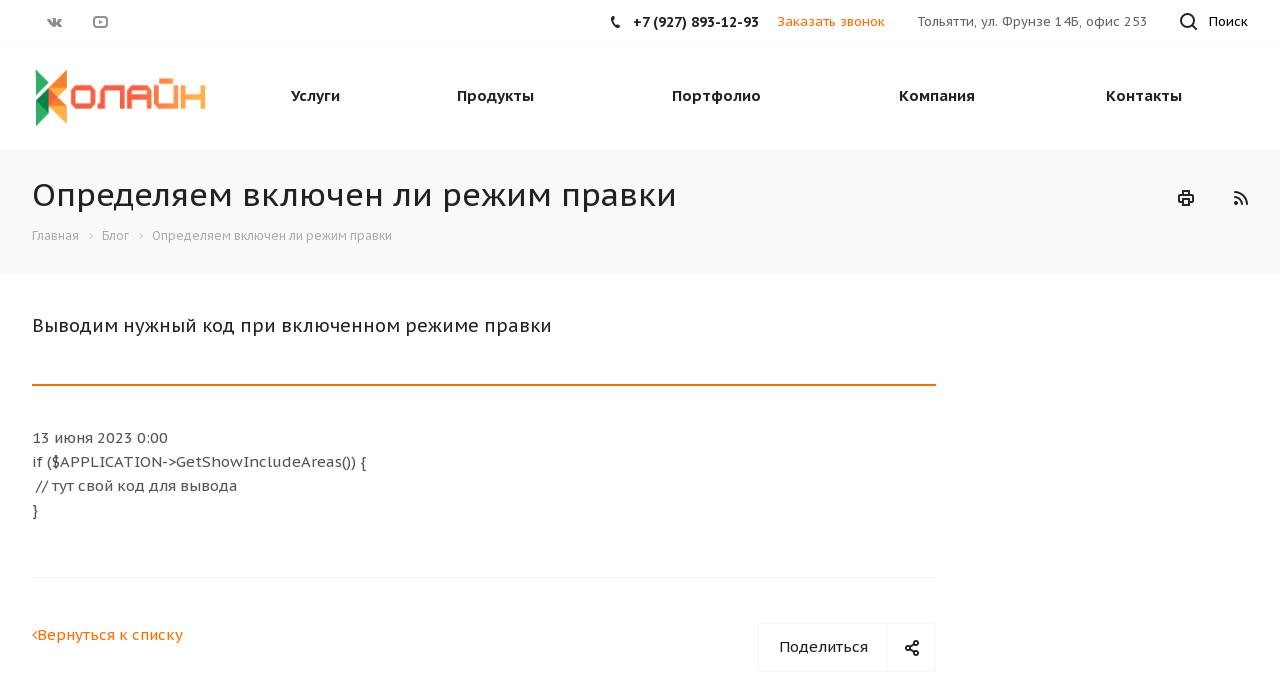

--- FILE ---
content_type: text/html; charset=UTF-8
request_url: https://colain.ru/articles/infokoding/opredelyaem-vklyuchen-li-rezhim-pravki/
body_size: 12936
content:
<!DOCTYPE html>

<html prefix="og: http://ogp.me/ns#" xmlns="http://www.w3.org/1999/xhtml" xml:lang="ru" lang="ru" class="  ">

<head><link rel="canonical" href="https://colain.ru/articles/infokoding/opredelyaem-vklyuchen-li-rezhim-pravki/" />
						<title>Определяем включен ли режим правки</title>
		<meta name="viewport" content="initial-scale=1.0, width=device-width" />
		<meta name="HandheldFriendly" content="true" />
		<meta name="yes" content="yes" />
		<meta name="apple-mobile-web-app-status-bar-style" content="black" />
		<meta name="SKYPE_TOOLBAR" content="SKYPE_TOOLBAR_PARSER_COMPATIBLE" />
		<meta http-equiv="Content-Type" content="text/html; charset=UTF-8" />
<meta name="keywords" content="интернет-магазин, услуги, КоЛайн, web, студия, сайт, разработка, хостинг, продвижение, фирменный стиль, 1С-битрикс, битрикс, сопровождение, оптимизация, хостинг, сопровождение, поддержка" />
<meta name="description" content="Веб-студия КоЛайн | Создание и разработка сложных сайтов под ключ!" />

<link href="/bitrix/js/intranet/intranet-common.min.css?158081186662422" type="text/css"  rel="stylesheet" />
<link href="https://fonts.googleapis.com/css?family=PT+Sans+Caption:400italic,700italic,400,700&subset=latin,cyrillic-ext" type="text/css"  rel="stylesheet" />
<link href="/bitrix/cache/css/s1/aspro-digital/template_b2b6d96d85e6413f085933f2bc2b221a/template_b2b6d96d85e6413f085933f2bc2b221a_v1.css?1695029937701410" type="text/css"  data-template-style="true" rel="stylesheet" />
<script type="text/javascript">if(!window.BX)window.BX={};if(!window.BX.message)window.BX.message=function(mess){if(typeof mess==='object'){for(let i in mess) {BX.message[i]=mess[i];} return true;}};</script>
<script type="text/javascript">(window.BX||top.BX).message({'JS_CORE_LOADING':'Загрузка...','JS_CORE_NO_DATA':'- Нет данных -','JS_CORE_WINDOW_CLOSE':'Закрыть','JS_CORE_WINDOW_EXPAND':'Развернуть','JS_CORE_WINDOW_NARROW':'Свернуть в окно','JS_CORE_WINDOW_SAVE':'Сохранить','JS_CORE_WINDOW_CANCEL':'Отменить','JS_CORE_WINDOW_CONTINUE':'Продолжить','JS_CORE_H':'ч','JS_CORE_M':'м','JS_CORE_S':'с','JSADM_AI_HIDE_EXTRA':'Скрыть лишние','JSADM_AI_ALL_NOTIF':'Показать все','JSADM_AUTH_REQ':'Требуется авторизация!','JS_CORE_WINDOW_AUTH':'Войти','JS_CORE_IMAGE_FULL':'Полный размер'});</script>

<script type="text/javascript" src="/bitrix/js/main/core/core.min.js?1640628310262092"></script>

<script>BX.setJSList(['/bitrix/js/main/core/core_ajax.js','/bitrix/js/main/core/core_promise.js','/bitrix/js/main/polyfill/promise/js/promise.js','/bitrix/js/main/loadext/loadext.js','/bitrix/js/main/loadext/extension.js','/bitrix/js/main/polyfill/promise/js/promise.js','/bitrix/js/main/polyfill/find/js/find.js','/bitrix/js/main/polyfill/includes/js/includes.js','/bitrix/js/main/polyfill/matches/js/matches.js','/bitrix/js/ui/polyfill/closest/js/closest.js','/bitrix/js/main/polyfill/fill/main.polyfill.fill.js','/bitrix/js/main/polyfill/find/js/find.js','/bitrix/js/main/polyfill/matches/js/matches.js','/bitrix/js/main/polyfill/core/dist/polyfill.bundle.js','/bitrix/js/main/core/core.js','/bitrix/js/main/polyfill/intersectionobserver/js/intersectionobserver.js','/bitrix/js/main/lazyload/dist/lazyload.bundle.js','/bitrix/js/main/polyfill/core/dist/polyfill.bundle.js','/bitrix/js/main/parambag/dist/parambag.bundle.js']);
BX.setCSSList(['/bitrix/js/main/lazyload/dist/lazyload.bundle.css','/bitrix/js/main/parambag/dist/parambag.bundle.css']);</script>
<script type="text/javascript">(window.BX||top.BX).message({'pull_server_enabled':'Y','pull_config_timestamp':'1581143673','pull_guest_mode':'N','pull_guest_user_id':'0'});(window.BX||top.BX).message({'PULL_OLD_REVISION':'Для продолжения корректной работы с сайтом необходимо перезагрузить страницу.'});</script>
<script type="text/javascript">(window.BX||top.BX).message({'LANGUAGE_ID':'ru','FORMAT_DATE':'DD.MM.YYYY','FORMAT_DATETIME':'DD.MM.YYYY HH:MI:SS','COOKIE_PREFIX':'BITRIX_SM','SERVER_TZ_OFFSET':'10800','UTF_MODE':'Y','SITE_ID':'s1','SITE_DIR':'/','USER_ID':'','SERVER_TIME':'1768711097','USER_TZ_OFFSET':'3600','USER_TZ_AUTO':'Y','bitrix_sessid':'76c17d56b793edfdb5621cd24f915adf'});</script>


<script type="text/javascript"  src="/bitrix/cache/js/s1/aspro-digital/kernel_main/kernel_main_v1.js?1695029937149828"></script>
<script type="text/javascript" src="/bitrix/js/pull/protobuf/protobuf.min.js?159548811776433"></script>
<script type="text/javascript" src="/bitrix/js/pull/protobuf/model.min.js?159548811714190"></script>
<script type="text/javascript" src="/bitrix/js/rest/client/rest.client.min.js?16406277049240"></script>
<script type="text/javascript" src="/bitrix/js/pull/client/pull.client.min.js?164062807544687"></script>
<script type="text/javascript" src="/bitrix/js/main/jquery/jquery-2.1.3.min.min.js?158081186684283"></script>
<script type="text/javascript" src="/bitrix/js/main/ajax.min.js?158081186622194"></script>
<script type="text/javascript">BX.setJSList(['/bitrix/js/main/core/core_fx.js','/bitrix/js/main/pageobject/pageobject.js','/bitrix/js/main/core/core_window.js','/bitrix/js/main/utils.js','/bitrix/js/main/date/main.date.js','/bitrix/js/main/core/core_date.js','/bitrix/templates/aspro-digital/components/bitrix/news.detail/news/script.js','/bitrix/templates/aspro-digital/js/jquery.actual.min.js','/bitrix/templates/aspro-digital/js/jquery.fancybox.js','/bitrix/templates/aspro-digital/vendor/jquery.easing.js','/bitrix/templates/aspro-digital/vendor/jquery.appear.js','/bitrix/templates/aspro-digital/vendor/jquery.cookie.js','/bitrix/templates/aspro-digital/vendor/bootstrap.js','/bitrix/templates/aspro-digital/vendor/flexslider/jquery.flexslider.min.js','/bitrix/templates/aspro-digital/vendor/jquery.validate.min.js','/bitrix/templates/aspro-digital/js/jquery.uniform.min.js','/bitrix/templates/aspro-digital/js/jqModal.js','/bitrix/templates/aspro-digital/js/detectmobilebrowser.js','/bitrix/templates/aspro-digital/js/matchMedia.js','/bitrix/templates/aspro-digital/js/jquery.waypoints.min.js','/bitrix/templates/aspro-digital/js/jquery.counterup.js','/bitrix/templates/aspro-digital/js/jquery.alphanumeric.js','/bitrix/templates/aspro-digital/js/jquery.mobile.custom.touch.min.js','/bitrix/templates/aspro-digital/js/general.js','/bitrix/templates/aspro-digital/js/custom.js','/bitrix/components/bitrix/search.title/script.js','/bitrix/templates/aspro-digital/components/bitrix/search.title/corp/script.js','/bitrix/templates/aspro-digital/js/jquery.inputmask.bundle.min.js']);</script>
<script type="text/javascript">BX.setCSSList(['/bitrix/templates/aspro-digital/css/fonts/fontawesome/css/all.min.css','/bitrix/templates/aspro-digital/css/bootstrap.css','/bitrix/templates/aspro-digital/css/fonts/font-awesome/css/font-awesome.min.css','/bitrix/templates/aspro-digital/vendor/flexslider/flexslider.css','/bitrix/templates/aspro-digital/css/jquery.fancybox.css','/bitrix/templates/aspro-digital/css/theme-elements.css','/bitrix/templates/aspro-digital/css/theme-responsive.css','/bitrix/templates/aspro-digital/css/print.css','/bitrix/templates/aspro-digital/css/animation/animate.min.css','/bitrix/templates/aspro-digital/css/animation/animation_ext.css','/bitrix/templates/.default/ajax/ajax.css','/bitrix/templates/aspro-digital/css/width-2.css','/bitrix/templates/aspro-digital/css/font-4.css','/bitrix/templates/aspro-digital/styles.css','/bitrix/templates/aspro-digital/template_styles.css','/bitrix/templates/aspro-digital/css/responsive.css','/bitrix/templates/aspro-digital/themes/2/colors.css','/bitrix/templates/aspro-digital/bg_color/light/bgcolors.css','/bitrix/templates/aspro-digital/css/custom.css']);</script>
<script type="text/javascript">
					(function () {
						"use strict";

						var counter = function ()
						{
							var cookie = (function (name) {
								var parts = ("; " + document.cookie).split("; " + name + "=");
								if (parts.length == 2) {
									try {return JSON.parse(decodeURIComponent(parts.pop().split(";").shift()));}
									catch (e) {}
								}
							})("BITRIX_CONVERSION_CONTEXT_s1");

							if (cookie && cookie.EXPIRE >= BX.message("SERVER_TIME"))
								return;

							var request = new XMLHttpRequest();
							request.open("POST", "/bitrix/tools/conversion/ajax_counter.php", true);
							request.setRequestHeader("Content-type", "application/x-www-form-urlencoded");
							request.send(
								"SITE_ID="+encodeURIComponent("s1")+
								"&sessid="+encodeURIComponent(BX.bitrix_sessid())+
								"&HTTP_REFERER="+encodeURIComponent(document.referrer)
							);
						};

						if (window.frameRequestStart === true)
							BX.addCustomEvent("onFrameDataReceived", counter);
						else
							BX.ready(counter);
					})();
				</script>
<script>BX.message({'JS_REQUIRED':'Заполните это поле!','JS_FORMAT':'Неверный формат!','JS_FILE_EXT':'Недопустимое расширение файла!','JS_PASSWORD_COPY':'Пароли не совпадают!','JS_PASSWORD_LENGTH':'Минимум 6 символов!','JS_ERROR':'Неверно заполнено поле!','JS_FILE_SIZE':'Максимальный размер 5мб!','JS_FILE_BUTTON_NAME':'Прикрепить файл','JS_FILE_DEFAULT':'Выберите файл','JS_FILE_ADD':'Еще один файл','JS_DATE':'Некорректная дата!','JS_DATETIME':'Некорректная дата/время!','JS_REQUIRED_LICENSES':'Согласитесь с условиями','S_CALLBACK':'Заказать звонок','ERROR_INCLUDE_MODULE_DIGITAL_TITLE':'Ошибка подключения модуля &laquo;Аспро: Digital-компания&raquo;','ERROR_INCLUDE_MODULE_DIGITAL_TEXT':'Ошибка подключения модуля &laquo;Аспро: Digital-компания&raquo;.<br />Пожалуйста установите модуль и повторите попытку','S_SERVICES':'Наши услуги','S_SERVICES_SHORT':'Услуги','S_TO_ALL_SERVICES':'Все услуги','S_CATALOG':'Каталог товаров','S_CATALOG_SHORT':'Каталог','S_TO_ALL_CATALOG':'Весь каталог','S_CATALOG_FAVORITES':'Наши товары','S_CATALOG_FAVORITES_SHORT':'Товары','S_NEWS':'Новости','S_TO_ALL_NEWS':'Все новости','S_COMPANY':'О компании','S_OTHER':'Прочее','S_CONTENT':'Контент','T_JS_ARTICLE':'Артикул: ','T_JS_NAME':'Наименование: ','T_JS_PRICE':'Цена: ','T_JS_QUANTITY':'Количество: ','T_JS_SUMM':'Сумма: ','FANCY_CLOSE':'Закрыть','FANCY_NEXT':'Вперед','FANCY_PREV':'Назад','CUSTOM_COLOR_CHOOSE':'Выбрать','CUSTOM_COLOR_CANCEL':'Отмена','S_MOBILE_MENU':'Меню','DIGITAL_T_MENU_BACK':'Назад','DIGITAL_T_MENU_CALLBACK':'Обратная связь','DIGITAL_T_MENU_CONTACTS_TITLE':'Будьте на связи','TITLE_BASKET':'В корзине товаров на #SUMM#','BASKET_SUMM':'#SUMM#','EMPTY_BASKET':'пуста','TITLE_BASKET_EMPTY':'Корзина пуста','BASKET':'Корзина','SEARCH_TITLE':'Поиск','SOCIAL_TITLE':'Оставайтесь на связи','LOGIN':'Войти','MY_CABINET':'Личный кабинет','HEADER_SCHEDULE':'Время работы','SEO_TEXT':'SEO описание','COMPANY_IMG':'Картинка компании','COMPANY_TEXT':'Описание компании','JS_RECAPTCHA_ERROR':'Не подтверждено!','JS_PROCESSING_ERROR':'Согласитесь с условиями!','RECAPTCHA_TEXT':'Подтвердите, что вы не робот'})</script>
<link rel="shortcut icon" href="/favicon.ico?1675069350" type="image/x-icon" />
<link rel="apple-touch-icon" sizes="180x180" href="/upload/CDigital/8c8/8c80adfe3a2b409f05c0e9ce23450227.png" />
<style>.maxwidth-banner{max-width: auto;}</style>
<link rel="alternate" type="application/rss+xml" title="rss" href="/articles/rss/" />
<meta property="og:description" content="Выводим нужный код при включенном режиме правки" />
<meta property="og:image" content="/upload/iblock/c91/6vzr9bisihdtjz7qkju64oev47u0aga1.png" />
<link rel="image_src" href="/upload/iblock/c91/6vzr9bisihdtjz7qkju64oev47u0aga1.png"  />
<meta property="og:title" content="Определяем включен ли режим правки" />
<meta property="og:type" content="website" />
<meta property="og:url" content="/articles/infokoding/opredelyaem-vklyuchen-li-rezhim-pravki/" />



<script type="text/javascript"  src="/bitrix/cache/js/s1/aspro-digital/template_cd72ae4229f9963bf4e5166f8418077a/template_cd72ae4229f9963bf4e5166f8418077a_v1.js?1695029937338844"></script>
<script type="text/javascript"  src="/bitrix/cache/js/s1/aspro-digital/page_03d4475184e4abfda0fd5dda5d41633b/page_03d4475184e4abfda0fd5dda5d41633b_v1.js?16950302591046"></script>
<script type="text/javascript">var _ba = _ba || []; _ba.push(["aid", "2878d83e31e5e210a72085c4006700d6"]); _ba.push(["host", "colain.ru"]); (function() {var ba = document.createElement("script"); ba.type = "text/javascript"; ba.async = true;ba.src = (document.location.protocol == "https:" ? "https://" : "http://") + "bitrix.info/ba.js";var s = document.getElementsByTagName("script")[0];s.parentNode.insertBefore(ba, s);})();</script>


    					</head>

	<body class="fill_bg_n  mheader-v1 header-v2 footer-v1 title-v3 with_phones">
		<div id="panel"></div>
						<script type='text/javascript'>
		var arBasketItems = {};
		var arDigitalOptions = ({
			'SITE_DIR' : '/',
			'SITE_ID' : 's1',
			'SITE_TEMPLATE_PATH' : '/bitrix/templates/aspro-digital',
			'THEME' : ({
				'THEME_SWITCHER' : 'N',
				'BASE_COLOR' : '2',
				'BASE_COLOR_CUSTOM' : 'de002b',
				'TOP_MENU' : '',
				'TOP_MENU_FIXED' : 'Y',
				'COLORED_LOGO' : 'N',
				'SIDE_MENU' : 'RIGHT',
				'SCROLLTOTOP_TYPE' : 'RECT_COLOR',
				'SCROLLTOTOP_POSITION' : 'PADDING',
				'CAPTCHA_FORM_TYPE' : 'HIDE',
				'PHONE_MASK' : '+7 (999) 999-99-99',
				'VALIDATE_PHONE_MASK' : '^[+][0-9] [(][0-9]{3}[)] [0-9]{3}[-][0-9]{2}[-][0-9]{2}$',
				'DATE_MASK' : 'd.m.y',
				'DATE_PLACEHOLDER' : 'дд.мм.гггг',
				'VALIDATE_DATE_MASK' : '^[0-9]{1,2}\.[0-9]{1,2}\.[0-9]{4}$',
				'DATETIME_MASK' : 'd.m.y h:s',
				'DATETIME_PLACEHOLDER' : 'дд.мм.гггг чч:мм',
				'VALIDATE_DATETIME_MASK' : '^[0-9]{1,2}\.[0-9]{1,2}\.[0-9]{4} [0-9]{1,2}\:[0-9]{1,2}$',
				'VALIDATE_FILE_EXT' : 'png|jpg|jpeg|gif|doc|docx|xls|xlsx|txt|pdf|odt|rtf',
				'SOCIAL_VK' : 'https://vk.com/colainru',
				'SOCIAL_FACEBOOK' : '',
				'SOCIAL_TWITTER' : '',
				'SOCIAL_YOUTUBE' : 'https://www.youtube.com/channel/UChry0y8U6sab4GTVe2QhXLg?view_as=subscriber',
				'SOCIAL_ODNOKLASSNIKI' : '',
				'SOCIAL_GOOGLEPLUS' : '',
				'BANNER_WIDTH' : 'AUTO',
				'TEASERS_INDEX' : '',
				'CATALOG_INDEX' : '',
				'PORTFOLIO_INDEX' : '',
				'INSTAGRAMM_INDEX' : 'Y',
				'BIGBANNER_ANIMATIONTYPE' : 'SLIDE_HORIZONTAL',
				'BIGBANNER_SLIDESSHOWSPEED' : '8000',
				'BIGBANNER_ANIMATIONSPEED' : '1000',
				'PARTNERSBANNER_SLIDESSHOWSPEED' : '5000',
				'PARTNERSBANNER_ANIMATIONSPEED' : '600',
				'ORDER_VIEW' : 'N',
				'ORDER_BASKET_VIEW' : 'FLY',
				'URL_BASKET_SECTION' : '/cart/',
				'URL_ORDER_SECTION' : '/cart/order/',
				'PAGE_WIDTH' : '2',
				'PAGE_CONTACTS' : '1',
				'HEADER_TYPE' : '2',
				'HEADER_TOP_LINE' : '',
				'HEADER_FIXED' : '2',
				'HEADER_MOBILE' : '1',
				'HEADER_MOBILE_MENU' : '1',
				'HEADER_MOBILE_MENU_SHOW_TYPE' : '',
				'TYPE_SEARCH' : 'corp',
				'PAGE_TITLE' : '3',
				'INDEX_TYPE' : 'index1',
				'FOOTER_TYPE' : '1',
				'FOOTER_TYPE' : '1',
				'PRINT_BUTTON' : 'Y',
				'SHOW_SMARTFILTER' : 'Y',
				'LICENCE_CHECKED' : 'N',
				'FILTER_VIEW' : 'VERTICAL',
				'YA_GOLAS' : 'Y',
				'YA_COUNTER_ID' : '4366726',
				'USE_FORMS_GOALS' : 'COMMON',
				'USE_SALE_GOALS' : 'Y',
				'USE_DEBUG_GOALS' : 'N',
				'IS_BASKET_PAGE' : '',
				'IS_ORDER_PAGE' : '',
			})
		});
		</script>
		<!--'start_frame_cache_options-block'-->			<script>
				var arBasketItems = [];
			</script>
			<!--'end_frame_cache_options-block'-->												



										
		
				<div class="visible-lg visible-md title-v3">
			<div class="top-block top-block-v1">
	<div class="maxwidth-theme">
		<div class="top-block-item pull-left">
			<div class="social-icons">
		<!-- noindex -->
	<ul>
					<li class="vk">
				<a href="https://vk.com/colainru" target="_blank" rel="nofollow" title="Вконтакте">
					Вконтакте				</a>
			</li>
															<li class="ytb">
				<a href="https://www.youtube.com/channel/UChry0y8U6sab4GTVe2QhXLg?view_as=subscriber" target="_blank" rel="nofollow" title="YouTube">
					YouTube				</a>
			</li>
									</ul>
	<!-- /noindex -->
</div>		</div>
		<div class="top-block-item pull-right show-fixed top-ctrl">
			<button class="top-btn inline-search-show twosmallfont">
				<i class="svg inline  svg-inline-search" aria-hidden="true" ><svg xmlns="http://www.w3.org/2000/svg" width="17" height="17" viewBox="0 0 17 17">
  <defs>
    <style>
      .sscls-1 {
        fill: #222;
        fill-rule: evenodd;
      }
    </style>
  </defs>
  <path class="sscls-1" d="M7.5,0A7.5,7.5,0,1,1,0,7.5,7.5,7.5,0,0,1,7.5,0Zm0,2A5.5,5.5,0,1,1,2,7.5,5.5,5.5,0,0,1,7.5,2Z"/>
  <path class="sscls-1" d="M13.417,12.035l3.3,3.3a0.978,0.978,0,1,1-1.382,1.382l-3.3-3.3A0.978,0.978,0,0,1,13.417,12.035Z"/>
</svg>
</i>				<span>Поиск</span>
			</button>
		</div>
		<div class="top-block-item pull-right">
			<div class="address twosmallfont inline-block">
				Тольятти, ул. Фрунзе 14Б, офис 253			</div>
		</div>
		<div class="top-block-item pull-right">
			<div class="phone-block">
									<div class="inline-block">
														<div class="phone">
				<i class="svg svg-phone"></i>
				<a href="tel:+79278931293">+7 (927) 893-12-93</a>
							</div>
									</div>
								<div class="inline-block">
					<span class="callback-block animate-load twosmallfont colored" data-event="jqm" data-param-id="20" data-name="callback">Заказать звонок</span>
				</div>
			</div>
		</div>
	</div>
</div>

<header class="header-v2 canfixed">
	<div class="logo_and_menu-row">
		<div class="logo-row">
			<div class="maxwidth-theme">
				<div class="logo-block col-md-2 col-sm-3">
					<div class="logo">
						<a href="/"><img src="/upload/CDigital/0d8/0d8c073400d946560ae4dc00fa592ebc.png" alt="Веб-студия КоЛайн" title="Веб-студия КоЛайн" /></a>					</div>
				</div>
				<div class="col-md-10 menu-row">
					<div class="right-icons pull-right">
																	</div>
					<div class="menu-only">
						<nav class="mega-menu sliced">
								<div class="table-menu">
		<div class="marker-nav"></div>
		<table>
			<tr>
									
										<td class="menu-item unvisible dropdown  ">
						<div class="wrap">
							<a class="dropdown-toggle" href="/services/">
								Услуги								<div class="line-wrapper"><span class="line"></span></div>
							</a>
															<span class="tail"></span>
								<ul class="dropdown-menu">
																			                                                                        
										<li class=" ">
											<a href="/services/sozdanie-sayta/" title="Создание сайта">Создание сайта</a>
																					</li>
																			                                                                        
										<li class=" ">
											<a href="/services/testirovanie/podderzhka-sayta/" title="Поддержка сайта">Поддержка сайта</a>
																					</li>
																			                                                                        
										<li class=" ">
											<a href="/services/obuchenie/" title="Обучение">Обучение</a>
																					</li>
																	</ul>
													</div>
					</td>
									
										<td class="menu-item unvisible dropdown  ">
						<div class="wrap">
							<a class="dropdown-toggle" href="/product/">
								Продукты								<div class="line-wrapper"><span class="line"></span></div>
							</a>
															<span class="tail"></span>
								<ul class="dropdown-menu">
																			                                                                        
										<li class=" ">
											<a href="/product/gotovye-resheniya/" title="Готовые решения">Готовые решения</a>
																					</li>
																			                                                                        
										<li class=" ">
											<a href="/product/moduli-dlya-sayta/" title="Модули для сайта">Модули для сайта</a>
																					</li>
																	</ul>
													</div>
					</td>
									
										<td class="menu-item unvisible   ">
						<div class="wrap">
							<a class="" href="/projects/">
								Портфолио								<div class="line-wrapper"><span class="line"></span></div>
							</a>
													</div>
					</td>
									
										<td class="menu-item unvisible dropdown  ">
						<div class="wrap">
							<a class="dropdown-toggle" href="/company/">
								Компания								<div class="line-wrapper"><span class="line"></span></div>
							</a>
															<span class="tail"></span>
								<ul class="dropdown-menu">
																			                                                                        
										<li class=" ">
											<a href="/company/index.php" title="О компании">О компании</a>
																					</li>
																			                                                                        
										<li class=" ">
											<a href="/company/reviews/" title="Отзывы">Отзывы</a>
																					</li>
																			                                                                        
										<li class=" ">
											<a href="/company/requisites/" title="Реквизиты">Реквизиты</a>
																					</li>
																			                                                                        
										<li class=" ">
											<a href="/company/licenses/" title="Лицензии">Лицензии</a>
																					</li>
																			                                                                        
										<li class=" ">
											<a href="/company/faq/" title="Вопрос ответ">Вопрос ответ</a>
																					</li>
																			                                                                        
										<li class=" active">
											<a href="/articles/" title="Блог программиста">Блог программиста</a>
																					</li>
																	</ul>
													</div>
					</td>
									
										<td class="menu-item unvisible   ">
						<div class="wrap">
							<a class="" href="/contacts/">
								Контакты								<div class="line-wrapper"><span class="line"></span></div>
							</a>
													</div>
					</td>
				
				<td class="dropdown js-dropdown nosave unvisible">
					<div class="wrap">
						<a class="dropdown-toggle more-items" href="#">
							<span>Ещё</span>
						</a>
						<span class="tail"></span>
						<ul class="dropdown-menu"></ul>
					</div>
				</td>

			</tr>
		</table>
	</div>


						</nav>
					</div>
				</div>
			</div>
		</div>	</div>
	<div class="line-row visible-xs"></div>
</header>		</div>

		
					<div id="headerfixed">
				<div class="maxwidth-theme">
	<div class="logo-row v2 row margin0">
		<div class="inner-table-block nopadding logo-block">
			<div class="logo">
				<a href="/"><img src="/upload/CDigital/0d8/0d8c073400d946560ae4dc00fa592ebc.png" alt="Веб-студия КоЛайн" title="Веб-студия КоЛайн" /></a>			</div>
		</div>
		<div class="inner-table-block menu-block">
			<div class="navs table-menu js-nav">
				<nav class="mega-menu sliced">
						<div class="table-menu">
		<div class="marker-nav"></div>
		<table>
			<tr>
									
										<td class="menu-item unvisible dropdown  ">
						<div class="wrap">
							<a class="dropdown-toggle" href="/services/">
								Услуги								<div class="line-wrapper"><span class="line"></span></div>
							</a>
															<span class="tail"></span>
								<ul class="dropdown-menu">
																			                                                                        
										<li class=" ">
											<a href="/services/sozdanie-sayta/" title="Создание сайта">Создание сайта</a>
																					</li>
																			                                                                        
										<li class=" ">
											<a href="/services/testirovanie/podderzhka-sayta/" title="Поддержка сайта">Поддержка сайта</a>
																					</li>
																			                                                                        
										<li class=" ">
											<a href="/services/obuchenie/" title="Обучение">Обучение</a>
																					</li>
																	</ul>
													</div>
					</td>
									
										<td class="menu-item unvisible dropdown  ">
						<div class="wrap">
							<a class="dropdown-toggle" href="/product/">
								Продукты								<div class="line-wrapper"><span class="line"></span></div>
							</a>
															<span class="tail"></span>
								<ul class="dropdown-menu">
																			                                                                        
										<li class=" ">
											<a href="/product/gotovye-resheniya/" title="Готовые решения">Готовые решения</a>
																					</li>
																			                                                                        
										<li class=" ">
											<a href="/product/moduli-dlya-sayta/" title="Модули для сайта">Модули для сайта</a>
																					</li>
																	</ul>
													</div>
					</td>
									
										<td class="menu-item unvisible   ">
						<div class="wrap">
							<a class="" href="/projects/">
								Портфолио								<div class="line-wrapper"><span class="line"></span></div>
							</a>
													</div>
					</td>
									
										<td class="menu-item unvisible dropdown  ">
						<div class="wrap">
							<a class="dropdown-toggle" href="/company/">
								Компания								<div class="line-wrapper"><span class="line"></span></div>
							</a>
															<span class="tail"></span>
								<ul class="dropdown-menu">
																			                                                                        
										<li class=" ">
											<a href="/company/index.php" title="О компании">О компании</a>
																					</li>
																			                                                                        
										<li class=" ">
											<a href="/company/reviews/" title="Отзывы">Отзывы</a>
																					</li>
																			                                                                        
										<li class=" ">
											<a href="/company/requisites/" title="Реквизиты">Реквизиты</a>
																					</li>
																			                                                                        
										<li class=" ">
											<a href="/company/licenses/" title="Лицензии">Лицензии</a>
																					</li>
																			                                                                        
										<li class=" ">
											<a href="/company/faq/" title="Вопрос ответ">Вопрос ответ</a>
																					</li>
																			                                                                        
										<li class=" active">
											<a href="/articles/" title="Блог программиста">Блог программиста</a>
																					</li>
																	</ul>
													</div>
					</td>
									
										<td class="menu-item unvisible   ">
						<div class="wrap">
							<a class="" href="/contacts/">
								Контакты								<div class="line-wrapper"><span class="line"></span></div>
							</a>
													</div>
					</td>
				
				<td class="dropdown js-dropdown nosave unvisible">
					<div class="wrap">
						<a class="dropdown-toggle more-items" href="#">
							<span>Ещё</span>
						</a>
						<span class="tail"></span>
						<ul class="dropdown-menu"></ul>
					</div>
				</td>

			</tr>
		</table>
	</div>


				</nav>
			</div>
		</div>
						<!--'start_frame_cache_basket-link1'-->		<!-- noindex -->
				<!-- /noindex -->
		<!--'end_frame_cache_basket-link1'-->			<div class="inner-table-block small-block nopadding inline-search-show" data-type_search="fixed">
			<div class="search-block top-btn"><i class="svg svg-search lg"></i></div>
		</div>
	</div>
</div>			</div>
		
		<div id="mobileheader" class="visible-xs visible-sm">
			<div class="mobileheader-v1">
	<div class="burger pull-left">
		<i class="svg inline  svg-inline-burger dark" aria-hidden="true" ><svg xmlns="http://www.w3.org/2000/svg" width="18" height="16" viewBox="0 0 18 16">
  <defs>
    <style>
      .cls-1 {
        fill: #fff;
        fill-rule: evenodd;
      }
    </style>
  </defs>
  <path data-name="Rounded Rectangle 81 copy 2" class="cls-1" d="M330,114h16a1,1,0,0,1,1,1h0a1,1,0,0,1-1,1H330a1,1,0,0,1-1-1h0A1,1,0,0,1,330,114Zm0,7h16a1,1,0,0,1,1,1h0a1,1,0,0,1-1,1H330a1,1,0,0,1-1-1h0A1,1,0,0,1,330,121Zm0,7h16a1,1,0,0,1,1,1h0a1,1,0,0,1-1,1H330a1,1,0,0,1-1-1h0A1,1,0,0,1,330,128Z" transform="translate(-329 -114)"/>
</svg>
</i>		<i class="svg inline  svg-inline-close dark" aria-hidden="true" ><svg id="Close.svg" xmlns="http://www.w3.org/2000/svg" width="16" height="16" viewBox="0 0 16 16">
  <defs>
    <style>
      .cls-1 {
        fill: #222;
        fill-rule: evenodd;
      }
    </style>
  </defs>
  <path id="Rounded_Rectangle_114_copy_3" data-name="Rounded Rectangle 114 copy 3" class="cls-1" d="M334.411,138l6.3,6.3a1,1,0,0,1,0,1.414,0.992,0.992,0,0,1-1.408,0l-6.3-6.306-6.3,6.306a1,1,0,0,1-1.409-1.414l6.3-6.3-6.293-6.3a1,1,0,0,1,1.409-1.414l6.3,6.3,6.3-6.3A1,1,0,0,1,340.7,131.7Z" transform="translate(-325 -130)"/>
</svg>
</i>	</div>
	<div class="logo-block pull-left">
		<div class="logo">
			<a href="/"><img src="/upload/CDigital/0d8/0d8c073400d946560ae4dc00fa592ebc.png" alt="Веб-студия КоЛайн" title="Веб-студия КоЛайн" /></a>		</div>
	</div>
	<div class="right-icons pull-right">
		<div class="pull-right">
			<div class="wrap_icon">
				<button class="top-btn inline-search-show twosmallfont">
					<i class="svg inline  svg-inline-search" aria-hidden="true" ><svg xmlns="http://www.w3.org/2000/svg" width="21" height="21" viewBox="0 0 21 21">
  <defs>
    <style>
      .cls-1 {
        fill: #222;
        fill-rule: evenodd;
      }
    </style>
  </defs>
  <path data-name="Rounded Rectangle 106" class="cls-1" d="M1590.71,131.709a1,1,0,0,1-1.42,0l-4.68-4.677a9.069,9.069,0,1,1,1.42-1.427l4.68,4.678A1,1,0,0,1,1590.71,131.709ZM1579,113a7,7,0,1,0,7,7A7,7,0,0,0,1579,113Z" transform="translate(-1570 -111)"/>
</svg>
</i>				</button>
			</div>
		</div>
		<div class="pull-right">
			<div class="wrap_icon wrap_basket">
						<!--'start_frame_cache_basket-link2'-->		<!-- noindex -->
				<!-- /noindex -->
		<!--'end_frame_cache_basket-link2'-->				</div>
		</div>
			</div>
</div>			<div id="mobilemenu" class="dropdown">
				<div class="mobilemenu-v1 scroller">
	<div class="wrap">
			<div class="menu top">
		<ul class="top">
															<li>
					<a class="dark-color parent" href="/services/" title="Услуги">
						<span>Услуги</span>
													<span class="arrow"><i class="svg svg_triangle_right"></i></span>
											</a>
											<ul class="dropdown">
							<li class="menu_back"><a href="" class="dark-color" rel="nofollow"><i class="svg svg-arrow-right"></i>Назад</a></li>
							<li class="menu_title"><a href="/services/">Услуги</a></li>
																															<li>
									<a class="dark-color" href="/services/sozdanie-sayta/" title="Создание сайта">
										<span>Создание сайта</span>
																			</a>
																	</li>
																															<li>
									<a class="dark-color" href="/services/testirovanie/podderzhka-sayta/" title="Поддержка сайта">
										<span>Поддержка сайта</span>
																			</a>
																	</li>
																															<li>
									<a class="dark-color" href="/services/obuchenie/" title="Обучение">
										<span>Обучение</span>
																			</a>
																	</li>
													</ul>
									</li>
															<li>
					<a class="dark-color parent" href="/product/" title="Продукты">
						<span>Продукты</span>
													<span class="arrow"><i class="svg svg_triangle_right"></i></span>
											</a>
											<ul class="dropdown">
							<li class="menu_back"><a href="" class="dark-color" rel="nofollow"><i class="svg svg-arrow-right"></i>Назад</a></li>
							<li class="menu_title"><a href="/product/">Продукты</a></li>
																															<li>
									<a class="dark-color" href="/product/gotovye-resheniya/" title="Готовые решения">
										<span>Готовые решения</span>
																			</a>
																	</li>
																															<li>
									<a class="dark-color" href="/product/moduli-dlya-sayta/" title="Модули для сайта">
										<span>Модули для сайта</span>
																			</a>
																	</li>
													</ul>
									</li>
															<li>
					<a class="dark-color" href="/projects/" title="Портфолио">
						<span>Портфолио</span>
											</a>
									</li>
															<li>
					<a class="dark-color parent" href="/company/" title="Компания">
						<span>Компания</span>
													<span class="arrow"><i class="svg svg_triangle_right"></i></span>
											</a>
											<ul class="dropdown">
							<li class="menu_back"><a href="" class="dark-color" rel="nofollow"><i class="svg svg-arrow-right"></i>Назад</a></li>
							<li class="menu_title"><a href="/company/">Компания</a></li>
																															<li>
									<a class="dark-color" href="/company/index.php" title="О компании">
										<span>О компании</span>
																			</a>
																	</li>
																															<li>
									<a class="dark-color" href="/company/reviews/" title="Отзывы">
										<span>Отзывы</span>
																			</a>
																	</li>
																															<li>
									<a class="dark-color" href="/company/requisites/" title="Реквизиты">
										<span>Реквизиты</span>
																			</a>
																	</li>
																															<li>
									<a class="dark-color" href="/company/licenses/" title="Лицензии">
										<span>Лицензии</span>
																			</a>
																	</li>
																															<li>
									<a class="dark-color" href="/company/faq/" title="Вопрос ответ">
										<span>Вопрос ответ</span>
																			</a>
																	</li>
																															<li class="selected">
									<a class="dark-color" href="/articles/" title="Блог программиста">
										<span>Блог программиста</span>
																			</a>
																	</li>
													</ul>
									</li>
															<li>
					<a class="dark-color" href="/contacts/" title="Контакты">
						<span>Контакты</span>
											</a>
									</li>
					</ul>
	</div>
										<div class="menu middle">
				<ul>
					<li>
						<a href="tel:+79278931293" class="dark-color">
							<i class="svg svg-phone"></i>
							<span>+7 (927) 893-12-93</span>
													</a>
											</li>
				</ul>
			</div>
				<div class="contacts">
			<div class="title">Будьте на связи</div>
			<div class="address">
				<i class="svg inline  svg-inline-address" aria-hidden="true" ><svg xmlns="http://www.w3.org/2000/svg" width="13" height="16" viewBox="0 0 13 16">
  <defs>
    <style>
      .acls-1 {
        fill-rule: evenodd;
      }
    </style>
  </defs>
  <path data-name="Ellipse 74 copy" class="acls-1" d="M763.9,42.916h0.03L759,49h-1l-4.933-6.084h0.03a6.262,6.262,0,0,1-1.1-3.541,6.5,6.5,0,0,1,13,0A6.262,6.262,0,0,1,763.9,42.916ZM758.5,35a4.5,4.5,0,0,0-3.741,7h-0.012l3.542,4.447h0.422L762.289,42H762.24A4.5,4.5,0,0,0,758.5,35Zm0,6a1.5,1.5,0,1,1,1.5-1.5A1.5,1.5,0,0,1,758.5,41Z" transform="translate(-752 -33)"/>
</svg>
</i>				Тольятти, ул. Фрунзе 14Б, офис 253			</div>
			<div class="email">
				<i class="svg inline  svg-inline-email" aria-hidden="true" ><svg xmlns="http://www.w3.org/2000/svg" width="16" height="13" viewBox="0 0 16 13">
  <defs>
    <style>
      .ecls-1 {
        fill: #222;
        fill-rule: evenodd;
      }
    </style>
  </defs>
  <path class="ecls-1" d="M14,13H2a2,2,0,0,1-2-2V2A2,2,0,0,1,2,0H14a2,2,0,0,1,2,2v9A2,2,0,0,1,14,13ZM3.534,2L8.015,6.482,12.5,2H3.534ZM14,3.5L8.827,8.671a1.047,1.047,0,0,1-.812.3,1.047,1.047,0,0,1-.811-0.3L2,3.467V11H14V3.5Z"/>
</svg>
</i>				<a href="mailto:info@colain.ru">info@colain.ru</a>			</div>
		</div>
				<div class="social-icons">
	<!-- noindex -->
	<ul>
							<li class="vk">
				<a href="https://vk.com/colainru" class="dark-color" target="_blank" rel="nofollow" title="Вконтакте">
					<i class="svg inline  svg-inline-vk" aria-hidden="true" ><svg xmlns="http://www.w3.org/2000/svg" width="20" height="20" viewBox="0 0 20 20">
  <defs>
    <style>
      .cls-1 {
        fill: #222;
        fill-rule: evenodd;
      }
    </style>
  </defs>
  <path class="cls-1" d="M10.994,6.771v3.257a0.521,0.521,0,0,0,.426.351c0.3,0,.978-1.8,1.279-2.406a1.931,1.931,0,0,1,.738-0.826A0.61,0.61,0,0,1,13.8,6.992h2.878a0.464,0.464,0,0,1,.3.727,29.378,29.378,0,0,1-2.255,2.736,1.315,1.315,0,0,0-.238.55,1.2,1.2,0,0,0,.313.627c0.2,0.226,1.816,2,1.966,2.155a1.194,1.194,0,0,1,.276.576,0.765,0.765,0,0,1-.8.614c-0.627,0-2.167,0-2.342,0a2.788,2.788,0,0,1-.952-0.565c-0.226-.2-1.153-1.152-1.278-1.277a2.457,2.457,0,0,0,.024-0.363,0.826,0.826,0,0,0-.7.8,4.083,4.083,0,0,1-.238,1.139,1.024,1.024,0,0,1-.737.275A5,5,0,0,1,7.1,14.262,14.339,14.339,0,0,1,2.9,9.251C2.127,7.708,1.953,7.468,2,7.293s0.05-.3.226-0.3,2.39,0,2.606,0a0.851,0.851,0,0,1,.351.326c0.075,0.1.647,1.056,0.822,1.356S7.046,10.38,7.513,10.38a0.6,0.6,0,0,0,.474-0.7c0-.4,0-1.979,0-2.18a1.94,1.94,0,0,0-.978-1A1.261,1.261,0,0,1,7.937,6c0.6-.025,2.1-0.025,2.43.024A0.779,0.779,0,0,1,10.994,6.771Z"/>
</svg>
</i>					Вконтакте				</a>
			</li>
													<li class="ytb">
				<a href="https://www.youtube.com/channel/UChry0y8U6sab4GTVe2QhXLg?view_as=subscriber" class="dark-color" target="_blank" rel="nofollow" title="YouTube">
					<i class="svg inline  svg-inline-yt" aria-hidden="true" ><svg xmlns="http://www.w3.org/2000/svg" width="20" height="20" viewBox="0 0 20 20">
  <defs>
    <style>
      .cls-1 {
        fill: #222;
        fill-rule: evenodd;
      }
    </style>
  </defs>
  <path class="cls-1" d="M14,16H7a4,4,0,0,1-4-4V8A4,4,0,0,1,7,4h7a4,4,0,0,1,4,4v4A4,4,0,0,1,14,16Zm2-8a2,2,0,0,0-2-2H7A2,2,0,0,0,5,8v4a2,2,0,0,0,2,2h7a2,2,0,0,0,2-2V8ZM9,8l4,2L9,12V8Z"/>
</svg>
</i>					YouTube				</a>
			</li>
									</ul>
	<!-- /noindex -->
</div>	</div>
</div>			</div>
		</div>


		<div class="body  hover_shine">
			<div class="body_media"></div>

			<div role="main" class="main banner-AUTO">
				
																<!--title_content--> 
						<div class="page-top-wrapper grey v3">
	<section class="page-top maxwidth-theme ">	
		<div class="row">
			<div class="col-md-12">
				<h1 id="pagetitle">Определяем включен ли режим правки</h1>
				<ul class="breadcrumb" id="navigation" itemscope itemtype="http://schema.org/BreadcrumbList"><li itemprop="itemListElement" itemscope itemtype="http://schema.org/ListItem" id="bx_breadcrumb_0"><a href="/" title="Главная" itemscope itemtype="http://schema.org/Thing" itemprop="item"><span itemprop="name">Главная</span></a><meta itemprop="position" content="1" /></li><li itemprop="itemListElement" itemscope itemtype="http://schema.org/ListItem" id="bx_breadcrumb_1"><a href="/articles/" title="Блог" itemscope itemtype="http://schema.org/Thing" itemprop="item"><span itemprop="name">Блог</span></a><meta itemprop="position" content="2" /></li><li itemprop="itemListElement" itemscope itemtype="http://schema.org/ListItem" id="bx_breadcrumb_2" class="active"><span itemscope itemtype="http://schema.org/Thing" itemprop="item"><span itemprop="name">Определяем включен ли режим правки</span></span><meta itemprop="position" content="3" /></li></ul>				
			</div>
		</div>
	</section>
</div>						<!--end-title_content-->
					
									
				<div class="container ">
																<div class="row">
															<div class="maxwidth-theme">
																															<div class="col-md-9 col-sm-12 col-xs-12 content-md">
																																		<script type="text/javascript">if (window.location.hash != '' && window.location.hash != '#') top.BX.ajax.history.checkRedirectStart('bxajaxid', '7f3a69c476f475a0767324a593ce9eb3')</script><div id="comp_7f3a69c476f475a0767324a593ce9eb3">				<style type="text/css">h1{padding-right:50px;}</style>
		<script type="text/javascript">
		$(document).ready(function () {
			$('h1').before('<a class="rss" href="/articles/rss/" title="rss" target="_blank">RSS</a>');
		});
		</script>
				
	





	<div class="introtext">
					<p>Выводим нужный код при включенном режиме правки</p>
			</div>


	<div class="period">
					<span class="date">13 июня 2023 0:00</span>
			</div>

	<div class="content">
											if ($APPLICATION-&gt;GetShowIncludeAreas()) { <br>
&nbsp;// тут свой код для вывода<br>
}						</div>






	<div style="clear:both"></div>
<hr class="bottoms" />
<div class="row">
	<div class="col-md-6 share">
					<div class="shares-block">
				<span class="text">Поделиться</span>
				<script type="text/javascript" src="//yastatic.net/share2/share.js" async="async" charset="utf-8"></script>
				<div class="ya-share2" data-services="vkontakte,facebook,twitter,viber,whatsapp,odnoklassniki,moimir"></div>
			</div>
			</div>
	<div class="col-md-6">
		<a href="/articles/" onclick="BX.ajax.insertToNode('/articles/?bxajaxid=7f3a69c476f475a0767324a593ce9eb3', 'comp_7f3a69c476f475a0767324a593ce9eb3'); return false;"  class="back-url" ><i class="fa fa-angle-left"></i><span>Вернуться к списку</span></a>
	</div>
</div></div><script type="text/javascript">if (top.BX.ajax.history.bHashCollision) top.BX.ajax.history.checkRedirectFinish('bxajaxid', '7f3a69c476f475a0767324a593ce9eb3');</script><script type="text/javascript">top.BX.ready(BX.defer(function() {window.AJAX_PAGE_STATE = new top.BX.ajax.component('comp_7f3a69c476f475a0767324a593ce9eb3'); top.BX.ajax.history.init(window.AJAX_PAGE_STATE);}))</script>																																																																		</div>										<div class="col-md-3 col-sm-3 hidden-xs hidden-sm right-menu-md">
																						<div class="sidearea">
																																															</div>
										</div>
														
													
															</div>													</div>						
									</div>							</div>			
		</div>		
		
<footer id="footer">
	
	<div class="container">
		<div class="row bottom-middle">
			<div class="maxwidth-theme">
				<div class="col-md-8">
					<div class="row">
						<div class="col-md-3 col-sm-3">
									<div class="bottom-menu">
		<div class="items">
																				<div class="item-link">
						<div class="item">
							<div class="title">
																	<a href="/company/">Компания</a>
															</div>
						</div>
					</div>
																							
															<div class="wrap">
																	<div class="item-link">
							<div class="item">
								<div class="title">
																			<a href="/company/index.php">О компании</a>
																	</div>
							</div>
						</div>
																																						<div class="item-link">
							<div class="item">
								<div class="title">
																			<a href="/company/reviews/">Отзывы</a>
																	</div>
							</div>
						</div>
																																						<div class="item-link">
							<div class="item">
								<div class="title">
																			<a href="/company/requisites/">Реквизиты</a>
																	</div>
							</div>
						</div>
																																						<div class="item-link">
							<div class="item">
								<div class="title">
																			<a href="/company/licenses/">Лицензии</a>
																	</div>
							</div>
						</div>
																																						<div class="item-link">
							<div class="item">
								<div class="title">
																			<a href="/company/faq/">Вопрос ответ</a>
																	</div>
							</div>
						</div>
																																						<div class="item-link">
							<div class="item active">
								<div class="title">
																			<a href="/articles/">Блог программиста</a>
																	</div>
							</div>
						</div>
																							</div>
													
											</div>
	</div>
						</div>
						<div class="col-md-3 col-sm-3">
							

		<div class="bottom-menu">
		<div class="items">
																				<div class="item-link">
						<div class="item">
							<div class="title">
																	<a href="/product/">Продукты</a>
															</div>
						</div>
					</div>
																							
															<div class="wrap">
																	<div class="item-link">
							<div class="item">
								<div class="title">
																			<a href="https://colain.ru/product/gotovye-resheniya/">Готовые сайты</a>
																	</div>
							</div>
						</div>
																																						<div class="item-link">
							<div class="item">
								<div class="title">
																			<a href="https://colain.ru/product/crm-sistemy/">CRM системы</a>
																	</div>
							</div>
						</div>
																																						<div class="item-link">
							<div class="item">
								<div class="title">
																			<a href="https://colain.ru/product/funktsional-dlya-sayta/">Функционал для сайта</a>
																	</div>
							</div>
						</div>
																																						<div class="item-link">
							<div class="item">
								<div class="title">
																			<a href="https://colain.ru/product/moduli-dlya-sayta/">Модули для сайта</a>
																	</div>
							</div>
						</div>
																							</div>
													
											</div>
	</div>
						</div>
						<div class="col-md-3 col-sm-3">
							





		<div class="bottom-menu">
		<div class="items">
																				<div class="item-link">
						<div class="item">
							<div class="title">
																	<a href="/services/">Услуги</a>
															</div>
						</div>
					</div>
																							
															<div class="wrap">
																	<div class="item-link">
							<div class="item">
								<div class="title">
																			<a href="https://colain.ru/services/sozdanie-sayta/">Создание сайта</a>
																	</div>
							</div>
						</div>
																																						<div class="item-link">
							<div class="item">
								<div class="title">
																			<a href="https://colain.ru/services/razrabatyvaem/">Разработка сайтов</a>
																	</div>
							</div>
						</div>
																																						<div class="item-link">
							<div class="item">
								<div class="title">
																			<a href="https://colain.ru/services/prodvigaem/">Продвигаем</a>
																	</div>
							</div>
						</div>
																																						<div class="item-link">
							<div class="item">
								<div class="title">
																			<a href="https://colain.ru/services/testirovanie/">Поддерживаем</a>
																	</div>
							</div>
						</div>
																																						<div class="item-link">
							<div class="item">
								<div class="title">
																			<a href="https://colain.ru/services/povyshaem-effektivnost/">Повышаем эффективность</a>
																	</div>
							</div>
						</div>
																							</div>
													
											</div>
	</div>
						</div>
						<div class="col-md-3 col-sm-3">
													</div>
					</div>
	 			</div>
				<div class="col-md-4 contact-block">
					<div class="row">
						<div class="col-md-9 col-md-offset-2">
							<span class="white_middle_text">Наши контакты<br>
<br>
<br>
</span>							<div class="info">
								<div class="row">
									<div class="col-md-12 col-sm-4">
										<div class="phone blocks">
											<a href="tel:+79278931293">+7 (927) 893-12-93</a>										</div>
									</div>
									<div class="col-md-12 col-sm-4">
										<div class="email blocks">
											<a href="mailto:info@colain.ru">info@colain.ru</a>										</div>
									</div>
									<div class="col-md-12 col-sm-4">
										<div class="address blocks">
											Тольятти, ул. Фрунзе 14Б, офис 253										</div>
									</div>
								</div>
							</div>
						</div>
					</div>
				</div>
			</div>
		</div>
		<div class="row bottom-under">
			<div class="maxwidth-theme">
				<div class="col-md-12 outer-wrapper">
					<div class="inner-wrapper">
						<div class="copy-block">
							<div class="copy">
								
© 2007 - 2026 Веб-студия КоЛайн создание и продвижение сайтов <br>
 Наш промо сайт - <a role="button" data-toggle="modal" href="#modal-example">
       <span style="color: #ebebeb;">https://kolain.ru</span>
    </a><br>
 <br>
 <br>
 <!-- Yandex.Metrika informer --> <a href="https://metrika.yandex.ru/stat/?id=4366726&from=informer" target="_blank" rel="nofollow"><img src="https://informer.yandex.ru/informer/4366726/2_1_FFFFECFF_FFE6CCFF_0_uniques" style="width:80px; height:31px; border:0;" alt="Яндекс.Метрика" title="Яндекс.Метрика: данные за сегодня (уникальные посетители)" class="ym-advanced-informer" data-cid="4366726" data-lang="ru"></a> <!-- /Yandex.Metrika informer --> <!-- Yandex.Metrika counter --> <script type="text/javascript" > (function(m,e,t,r,i,k,a){m[i]=m[i]||function(){(m[i].a=m[i].a||[]).push(arguments)}; m[i].l=1*new Date();k=e.createElement(t),a=e.getElementsByTagName(t)[0],k.async=1,k.src=r,a.parentNode.insertBefore(k,a)}) (window, document, "script", "https://mc.yandex.ru/metrika/tag.js", "ym"); ym(4366726, "init", { clickmap:true, trackLinks:true, accurateTrackBounce:true, webvisor:true }); </script>  <!-- /Yandex.Metrika counter -->



<div class="modal fade" id="modal-example" tabindex="-1" role="dialog">
    <div class="modal-dialog" role="document">
        <div class="modal-content">
            <!-- заголовок -->
            <div class="modal-header">
                <button type="button" class="close" data-dismiss="modal" aria-label="Закрыть">
                    <span aria-hidden="true">&times;</span>
                </button>
                <h4 class="modal-title">Предлагаем посетить наш новый сайт <i class="fal fa-smile-wink"></i></h4>
            </div>
            <!-- содержимое -->
            <div class="modal-body">
                <h3>
                    <a target="_blank" title="Откроется в новом окне" href="https://kolain.ru">https://kolain.ru</a>
                </h3>
            </div>
            <!-- подвал -->
            <div class="modal-footer">
                <button type="button" class="btn btn-default" data-dismiss="modal">Закрыть</button>
            </div>
        </div>
    </div>
</div>							</div>
							<div class="print-block"><div class="print-link"><i class="icon"><svg id="Print.svg" xmlns="http://www.w3.org/2000/svg" width="16" height="16" viewBox="0 0 16 16"><path class="cls-1" d="M1553,287h-2v3h-8v-3h-2a2,2,0,0,1-2-2v-5a2,2,0,0,1,2-2h2v-4h8v4h2a2,2,0,0,1,2,2v5A2,2,0,0,1,1553,287Zm-8,1h4v-4h-4v4Zm4-12h-4v2h4v-2Zm4,4h-12v5h2v-3h8v3h2v-5Z" transform="translate(-1539 -274)"/></svg></i><span class="text">Версия для печати</span></div></div>
							<div id="bx-composite-banner"></div>
						</div>
						<div class="social-block">
							<div class="social-icons">
		<!-- noindex -->
	<ul>
					<li class="vk">
				<a href="https://vk.com/colainru" target="_blank" rel="nofollow" title="Вконтакте">
					Вконтакте				</a>
			</li>
															<li class="ytb">
				<a href="https://www.youtube.com/channel/UChry0y8U6sab4GTVe2QhXLg?view_as=subscriber" target="_blank" rel="nofollow" title="YouTube">
					YouTube				</a>
			</li>
									</ul>
	<!-- /noindex -->
</div>						</div>
						<div class="clearfix"></div>
					</div>
					<div class="clearfix"></div>
				</div>
			</div>
		</div>
	</div>
</footer>		<div class="bx_areas">
					</div>
				

			<div class="inline-search-block with-close fixed">
			<div class="maxwidth-theme">
				<div class="col-md-12">
				<div class="search-wrapper">
				<div id="title-search">
					<form action="/search/" class="search">
						<div class="search-input-div">
							<input class="search-input" id="title-search-input" type="text" name="q" value="" placeholder="Найти" size="40" maxlength="50" autocomplete="off" />
						</div>
						<div class="search-button-div">
							<button class="btn btn-search" type="submit" name="s" value="Найти"><i class="svg svg-search svg-black"></i></button>
							<span class="close-block inline-search-hide"><span class="svg svg-close close-icons"></span></span>
						</div>
					</form>
				</div>
			</div>
					</div>
			</div>
		</div>
	<script type="text/javascript">
	var jsControl = new JCTitleSearch2({
		//'WAIT_IMAGE': '/bitrix/themes/.default/images/wait.gif',
		'AJAX_PAGE' : '/articles/infokoding/opredelyaem-vklyuchen-li-rezhim-pravki/',
		'CONTAINER_ID': 'title-search',
		'INPUT_ID': 'title-search-input',
		'MIN_QUERY_LEN': 2
	});
</script>				<!-- noindex -->
	<div class="ajax_basket">
		</div>
	<!-- /noindex -->
		
	</body>
</html>

--- FILE ---
content_type: text/css
request_url: https://colain.ru/bitrix/js/intranet/intranet-common.min.css?158081186662422
body_size: 9255
content:
.webform{font:normal normal normal 12px/normal Verdana,sans-serif}.webform-corners-top,.webform-corners-bottom{position:relative;overflow:hidden;height:4px}.webform-left-corner,.webform-right-corner{position:relative;overflow:hidden;width:4px;height:16px}.webform-right-corner{position:absolute;top:-4px;right:0}.webform-corners-bottom .webform-left-corner,.webform-corners-bottom .webform-right-corner{margin-top:-8px}.webform-content{padding:7px 20px 15px 16px}.webform-main-fields{margin:0 0 3px 0;background-color:#f4f0d2}.webform-main-fields .webform-round-corners{background-color:#ebe6c2}.webform-main-fields .webform-left-corner,.webform-main-fields .webform-right-corner{background:scroll transparent url(/bitrix/js/main/core/images/controls-sprite.png?1) no-repeat 0 0}.webform-main-fields .webform-content .webform-left-corner,.webform-main-fields .webform-content .webform-right-corner{background:scroll transparent url(/bitrix/js/main/core/images/controls-sprite.png?1) no-repeat 0 -17px}.webform-main-fields .webform-content .webform-content{padding:5px 10px;border-right:1px solid #e5e1c5}.webform-main-fields .webform-field-round-corners .webform-corners-bottom{background:url(/bitrix/js/main/core/images/controls-sprite.png?1) repeat-x 0 -161px}.webform-additional-fields{background-color:#eee}.webform-additional-fields .webform-round-corners{background-color:#e5e5e5}.webform-additional-fields .webform-left-corner,.webform-additional-fields .webform-right-corner{background:scroll transparent url(/bitrix/js/main/core/images/controls-sprite.png?1) no-repeat 0 -34px}.webform-additional-fields .webform-content .webform-left-corner,.webform-additional-fields .webform-content .webform-right-corner{background:scroll transparent url(/bitrix/js/main/core/images/controls-sprite.png?1) no-repeat -5px 0}.webform-additional-fields-content{margin:15px 0 0}.webform-additional-fields .webform-content .webform-content{padding:7px 10px;border-right:1px solid #dfdfdf}.webform-additional-fields .webform-field-round-corners .webform-corners-bottom{background:url(/bitrix/js/main/core/images/controls-sprite.png?1) repeat-x 0 -165px}.webform-main-block{background-color:#f8f6e4}.webform-main-block .webform-content{padding:14px 20px 11px 15px;border-right:1px solid #e8e6d6;border-left:1px solid #e8e6d6}.webform-main-block .webform-corners-top{background:scroll transparent url(/bitrix/js/main/core/images/controls-sprite.png?1) repeat-x 0 -386px}.webform-main-block .webform-corners-bottom{background:scroll transparent url(/bitrix/js/main/core/images/controls-sprite.png?1) repeat-x 0 -383px}.webform-main-block .webform-left-corner,.webform-main-block .webform-right-corner{background:scroll transparent url(/bitrix/js/main/core/images/controls-sprite.png?1) no-repeat -5px -17px}.webform-main-content{overflow:hidden}.webform-main-title{float:left;margin-right:.5em;color:#4c431f;white-space:nowrap}.webform-main-text{overflow:hidden;color:#000}.webform-main-block-topless .webform-corners-top,.webform-main-block-bottomless .webform-corners-bottom{display:none}.webform-main-block-topless .webform-content{border-top:1px solid #e8e6d6}.webform-main-block-bottomless .webform-content{border-bottom:1px solid #e8e6d6}.webform-additional-block{background-color:#f3f3f3}.webform-additional-block .webform-content{padding:11px 20px 7px 16px;border-right:1px solid #e1e1e1;border-left:1px solid #e1e1e1}.webform-additional-block .webform-corners-top{background:scroll transparent url(/bitrix/js/main/core/images/controls-sprite.png?1) repeat-x 0 -160px}.webform-additional-block .webform-corners-bottom{background:scroll transparent url(/bitrix/js/main/core/images/controls-sprite.png?1) repeat-x 0 -157px}.webform-additional-block .webform-left-corner,.webform-additional-block .webform-right-corner{background:scroll transparent url(/bitrix/js/main/core/images/controls-sprite.png?1) no-repeat -5px -34px}.webform-additional-content{overflow:hidden}.webform-additional-title{float:left;margin-right:.5em;color:#4c431f;white-space:nowrap}.webform-additional-text{overflow:hidden;color:#000}.webform-additional-block-topless .webform-corners-top,.webform-additional-block-bottomless .webform-corners-bottom{display:none}.webform-additional-block-topless .webform-content{border-top:1px solid #e1e1e1}.webform-additional-block-bottomless .webform-content{border-bottom:1px solid #e1e1e1}.webform-warning-block{background-color:#ffe168}.webform-warning-block .webform-content{padding:11px 20px 11px 16px;border-right:1px solid #ebd165;border-left:1px solid #ebd165}.webform-warning-block .webform-corners-top{background:scroll transparent url(/bitrix/js/main/core/images/controls-sprite.png?1) repeat-x 0 -172px}.webform-warning-block .webform-corners-bottom{background:scroll transparent url(/bitrix/js/main/core/images/controls-sprite.png?1) repeat-x 0 -169px}.webform-warning-block .webform-left-corner,.webform-warning-block .webform-right-corner{background:scroll transparent url(/bitrix/js/main/core/images/controls-sprite.png?1) no-repeat -10px -34px}.webform-warning-content{overflow:hidden}.webform-warning-title{float:left;margin-right:.5em;color:#4c431f;white-space:nowrap}.webform-warning-text{overflow:hidden;color:#000}.webform-warning-block-topless .webform-corners-top,.webform-warning-block-bottomless .webform-corners-bottom{display:none}.webform-warning-block-topless .webform-content{border-top:1px solid #ebd165}.webform-warning-block-bottomless .webform-content{border-bottom:1px solid #ebd165}.webform-error-block{margin-bottom:17px;background-color:#ffebeb}.webform-error-block .webform-content{padding:6px 18px 6px 10px;border-right:1px solid #ffa7a7;border-left:1px solid #ffa7a7;color:#d10000}.webform-error-block .webform-corners-top{background:scroll transparent url(/bitrix/js/main/core/images/controls-sprite.png?1) repeat-x 0 -152px}.webform-error-block .webform-corners-bottom{background:scroll transparent url(/bitrix/js/main/core/images/controls-sprite.png?1) repeat-x 0 -149px}.webform-error-block .webform-left-corner,.webform-error-block .webform-right-corner{background:scroll transparent url(/bitrix/js/main/core/images/controls-sprite.png?1) no-repeat -15px -34px!important}.webform-error-block-topless .webform-corners-top,.webform-error-block-bottomless .webform-corners-bottom{display:none}.webform-error-block-topless .webform-content{border-top:1px solid #ffa7a7}.webform-error-block-bottomless .webform-content{border-bottom:1px solid #ffa7a7}.webform-error-list{margin:0;padding:.3em 0 .3em 2em}.webform-error-list li{margin:0;padding:0}.webform-additional-select-block{background-color:#fff!important}.webform-additional-select-block .webform-content{padding:5px!important;border-right:1px solid #dedede;border-left:1px solid #dedede}.webform-additional-select-block .webform-corners-top{background:scroll transparent url(/bitrix/js/main/core/images/controls-sprite.png?1) repeat-x 0 -156px}.webform-additional-select-block .webform-corners-bottom{background:scroll transparent url(/bitrix/js/main/core/images/controls-sprite.png?1) repeat-x 0 -153px}.webform-additional-select-block .webform-left-corner,.webform-additional-select-block .webform-right-corner{background:scroll transparent url(/bitrix/js/main/core/images/controls-sprite.png?1) no-repeat -10px 0!important}.webform-additional-select-block-topless .webform-corners-top,.webform-additional-select-block-bottomless .webform-corners-bottom{display:none}.webform-additional-select-block-topless .webform-content{border-top:1px solid #dedede}.webform-additional-select-block-bottomless .webform-content{border-bottom:1px solid #dedede}.webform-row{margin:0 0 11px}.webform-field{margin:0;color:#171717}.webform-field-label{margin:0 0 2px 4px;color:#7a7869}.webform-field-textbox{border:0;background-color:#fff}.webform-field-textbox-double{border:1px solid #f9f7e8;background-color:#fff}.webform-field-textbox-inner{padding:3px 6px 4px;border:1px solid #d9d9d9}span.webform-field-textbox,span.webform-field-textbox-double,span.webform-field-textbox-inner{display:inline-block}.webform-field-textbox input,.webform-field-textbox-double input{margin:0;padding:0;border:0;background-color:#fff;color:#000;font:normal normal normal 13px/normal Arial,Helvetica,sans-serif}.webform-field-textbox input[type="text"],.webform-field-textbox-double input[type="text"]{outline:0}.webform-field-textbox input.inactive,.webform-field-textbox-double input.inactive{color:#999}.webform-field-textbox-clearable{position:relative}.webform-field-textbox-clearable .webform-field-textbox-inner{padding-right:20px}.webform-field-textbox-clear{position:absolute;top:0;right:0;display:block;width:20px;height:24px;outline:0;background:url(/bitrix/js/main/core/images/controls-sprite.png?1) no-repeat -17px 10px;cursor:pointer}.webform-field-textbox-empty .webform-field-textbox-clear{display:none;cursor:default}.webform-field-combobox{display:inline-block;border:1px solid #f9f7e8;background-color:#fff;white-space:nowrap}.webform-field-combobox-inner{padding:5px 0 5px 8px;border:1px solid #d9d9d9}.webform-additional-fields .webform-field-combobox{border:1px solid #f6f6f6}.webform-field-combobox input{padding:0;width:238px;border:0;background-color:#fff;color:#000;vertical-align:top}.webform-field-combobox input[type="text"]{outline:0}.webform-field-combobox-arrow{display:inline-block;width:25px;outline:0;background:url(/bitrix/js/main/core/images/controls-sprite.png?1) no-repeat -15px -14px;vertical-align:top;text-decoration:none!important}.webform-field-combobox input,.webform-field-combobox-arrow{font:normal normal normal 15px/normal Arial,Helvetica,sans-serif}.webform-field-combobox-disabled .webform-field-combobox-arrow{display:none}.webform-field-combobox-disabled input{color:#999}.webform-field-date{display:inline-block;padding:3px 6px 4px;border:1px solid #d9d9d9;background-color:#fff;vertical-align:top}.webform-field-date input{padding:0;width:140px;border:0;background-color:#fff;color:#191919;vertical-align:top;font:normal normal normal 13px/normal Arial,Helvetica,sans-serif}.webform-field-date input[type="text"]{outline:0}.webform-field-textarea{border:1px solid #f9f7e8;background-color:#fff}.webform-field-textarea-inner{padding:8px;border:1px solid #d9d9d9}.webform-additional-fields .webform-field-textarea{border:1px solid #f6f6f6}.webform-field-textarea textarea{padding:0;width:99%;height:100px;outline:0;border:0;background-color:#fff;color:#000;font:normal normal normal 14px/normal Arial,Helvetica,sans-serif;resize:none}.webform-field-textarea textarea.inactive{color:#999}.webform-field-checkbox-options .webform-field-checkbox-option{margin:0;height:19px}.webform-field-checkbox-option input,.webform-field-checkbox-option label{vertical-align:middle}.webform-field-checkbox-option input{margin:0;padding:0;width:14px}.webform-field-checkbox-option label{margin:0 0 0 5px}.webform-field-checkbox-option-disabled label{color:#a9a792}.webform-field-upload-list{margin:0 0 11px 2.8em;padding:0}.webform-field-upload-list a.upload-file-name{margin:0 0 0 -4px;color:#0069c4;text-decoration:underline;white-space:normal;word-wrap:break-word}.webform-field-upload-list a.upload-file-name:hover{color:#1c91e7}.webform-field-upload-list li{margin:0 0 3px -5px;color:#888;white-space:nowrap}.webform-field-upload-list li.uploading{color:#bbb}.webform-field-upload-list li.uploading a.upload-file-name{opacity:.5;cursor:default}.webform-field-upload-list a.delete-file{display:inline-block;margin:0 0 0 6px;width:15px;height:16px;outline:0;background:url(/bitrix/js/main/core/images/controls-sprite.png?1) no-repeat 0 -280px;vertical-align:top}.webform-field-upload-list a.delete-file:hover{background:url(/bitrix/js/main/core/images/controls-sprite.png?1) no-repeat -17px -280px}.webform-field-upload-list i{display:none;margin:0 0 0 8px;width:15px;height:15px;background:url(/bitrix/js/main/core/images/popup/upload-waiting.gif) no-repeat 0 2px;vertical-align:top}.webform-field-upload-list li.uploading i{display:inline-block}.webform-field-upload-list:empty{margin:0;padding:0}.webform-field-upload{overflow:hidden;width:250px;height:27px}.webform-field-upload:hover .webform-button,.webform-field-upload:hover .webform-button-text{color:#535c69;cursor:pointer!important}.webform-field-upload input{margin-top:-50px;margin-left:-410px;height:100px;font-size:150px;opacity:0}.webform-field-action-link,.webform-field-action-link:link,.webform-field-action-link:visited,.webform-field-action-link:hover,.webform-field-action-link:active{display:inline-block;outline:0;border-bottom:1px dashed #938f79;color:#757361;text-decoration:none;font-size:13px;cursor:pointer}.webform-field-action-link.selected{padding-bottom:1px;border:0;color:#2f2e27!important;cursor:default}.webform-field-additional-link{outline:0;text-decoration:none;cursor:pointer}.webform-field-additional-link i{display:inline-block;width:15px;height:15px;background:url(/bitrix/js/main/core/images/controls-sprite.png?1) no-repeat 0 -177px;vertical-align:middle}.webform-field-additional-link.selected i{background:url(/bitrix/js/main/core/images/controls-sprite.png?1) no-repeat 0 -193px}.webform-field-additional-link span{margin:0 0 0 5px;border-bottom:1px dashed #4d4d4d;color:#171717;vertical-align:middle;-moz-user-select:-moz-none;-khtml-user-select:none;-webkit-user-select:none;user-select:none}.webform-buttons{margin:15px 0 0;text-align:center}.webform-button,.webform-small-button,.webform-button-upload{display:inline-block;margin:0 16px 0 0;padding:0 18px;height:47px;outline:0;border:0;border-radius:2px;background:#ecedef;box-shadow:0 0 0 1px #c6cdd3 inset;color:#7a818a;vertical-align:middle;text-decoration:none;text-transform:uppercase;text-shadow:none;white-space:nowrap;font:normal 12px/47px "OpenSans-Bold",Helvetica,Arial,sans-serif;cursor:pointer;transition:background-color .2s linear,color .2s linear;-webkit-font-smoothing:antialiased}.webform-button:link,.webform-button:visited,.webform-small-button:link,.webform-small-button:visited,.webform-button-upload:link,.webform-button-upload:visited{color:#7a818a}.webform-small-button,.webform-button.webform-button-upload,.webform-small-button.webform-button-upload,.webform-field-upload{box-sizing:border-box;margin:0 12px 0 0;height:39px;line-height:39px}.webform-button-text,.webform-small-button-text,.webform-button-upload .webform-button-text{display:inline;padding:0;height:auto;border:0;background:none!important;color:#7a818a;text-transform:uppercase;text-shadow:none!important;font-weight:normal;font-size:12px;font-family:"OpenSans-Bold",Helvetica,Arial,sans-serif;line-height:47px;transition:color .25s linear}.webform-small-button-icon{position:relative;display:inline-block;height:20px;outline:0;border:0;background:0;vertical-align:top;text-decoration:none!important;line-height:39px;cursor:pointer}.webform-small-button:active .webform-button-icon,.webform-small-button:active .webform-small-button-icon,.webform-small-button:hover .webform-button-icon,.webform-small-button:hover .webform-small-button-icon{opacity:1}.webform-small-button:active .webform-button-icon,.webform-small-button:active .webform-small-button-icon{opacity:1!important}.webform-small-button.webform-small-button-plus .webform-small-button-icon,.webform-small-button.webform-small-button-disk .webform-small-button-icon,.webform-small-button.webform-small-button-check-round .webform-small-button-icon,.webform-small-button.webform-small-button-dropdown .webform-small-button-icon{margin:-2px -5px 0 5px;width:12px;height:8px;background-repeat:no-repeat;vertical-align:middle;transition:background-image .25s linear}.webform-small-button.webform-small-button-dropdown .webform-small-button-icon{margin:-2px 0 0}.webform-small-button.webform-small-button-dropdown .webform-small-button-text+.webform-small-button-icon{margin:-2px -5px 0 5px}.webform-small-button.webform-small-button-plus .webform-small-button-icon{margin-left:7px;height:12px}.webform-small-button.webform-small-button-disk .webform-small-button-icon{margin:-2px 11px 0 0;width:17px;height:12px}.webform-small-button.webform-small-button-check-round .webform-small-button-icon{margin:-2px 7px 0 -3px;width:16px;height:15px}.webform-small-button.webform-small-button-check-round .webform-small-button-icon{background-image:url('data:image/svg+xml;charset=US-ASCII,%3Csvg%20xmlns%3D%22http%3A//www.w3.org/2000/svg%22%20width%3D%2216%22%20height%3D%2215%22%20viewBox%3D%220%200%2016%2015%22%3E%0A%09%3Cpolygon%20id%3D%22a%22%20points%3D%2214.148%2014%200%2014%200%200%2014.148%200%2014.148%2014%2014.148%200%200%200%200%2014%2014.148%2014%22/%3E%0A%09%3Cg%20transform%3D%22translate%281%29%22%3E%0A%20%09%09%3Cpath%20fill%3D%22%23535C68%22%20d%3D%22M4.8638%2C5.0571%20L3.5148%2C6.4031%20L6.9648%2C9.8551%20L8.3138%2C8.5101%20L14.1478%2C2.6891%20L12.8028%2C1.3431%20L6.9688%2C7.1631%20L4.8638%2C5.0571%20Z%20M12.0678%2C7.2841%20C11.9178%2C9.9641%209.7178%2C12.0971%206.9998%2C12.0971%20C4.1848%2C12.0971%201.9038%2C9.8151%201.9038%2C7.0001%20C1.9038%2C4.1851%204.1848%2C1.9031%206.9998%2C1.9031%20C7.6458%2C1.9031%208.2568%2C2.0361%208.8248%2C2.2551%20L10.2658%2C0.8111%20C9.2908%2C0.2951%208.1798%2C0.0001%206.9998%2C0.0001%20C3.1338%2C0.0001%20-0.0002%2C3.1341%20-0.0002%2C7.0001%20C-0.0002%2C10.8661%203.1338%2C14.0001%206.9998%2C14.0001%20C10.8658%2C14.0001%2013.9998%2C10.8661%2013.9998%2C7.0001%20C13.9998%2C6.4881%2013.9418%2C5.9911%2013.8378%2C5.5111%20L12.0678%2C7.2841%20Z%22/%3E%0A%09%3C/g%3E%0A%3C/svg%3E%0A')}.webform-small-button:active.webform-small-button-check-round .webform-small-button-icon{background-image:url('data:image/svg+xml;charset=US-ASCII,%3Csvg%20xmlns%3D%22http%3A//www.w3.org/2000/svg%22%20width%3D%2216%22%20height%3D%2215%22%20viewBox%3D%220%200%2016%2015%22%3E%0A%09%3Cpolygon%20id%3D%22a%22%20points%3D%2214.148%2014%200%2014%200%200%2014.148%200%2014.148%2014%2014.148%200%200%200%200%2014%2014.148%2014%22/%3E%0A%09%3Cg%20transform%3D%22translate%281%29%22%3E%0A%20%09%09%3Cpath%20fill%3D%22%23ffffff%22%20d%3D%22M4.8638%2C5.0571%20L3.5148%2C6.4031%20L6.9648%2C9.8551%20L8.3138%2C8.5101%20L14.1478%2C2.6891%20L12.8028%2C1.3431%20L6.9688%2C7.1631%20L4.8638%2C5.0571%20Z%20M12.0678%2C7.2841%20C11.9178%2C9.9641%209.7178%2C12.0971%206.9998%2C12.0971%20C4.1848%2C12.0971%201.9038%2C9.8151%201.9038%2C7.0001%20C1.9038%2C4.1851%204.1848%2C1.9031%206.9998%2C1.9031%20C7.6458%2C1.9031%208.2568%2C2.0361%208.8248%2C2.2551%20L10.2658%2C0.8111%20C9.2908%2C0.2951%208.1798%2C0.0001%206.9998%2C0.0001%20C3.1338%2C0.0001%20-0.0002%2C3.1341%20-0.0002%2C7.0001%20C-0.0002%2C10.8661%203.1338%2C14.0001%206.9998%2C14.0001%20C10.8658%2C14.0001%2013.9998%2C10.8661%2013.9998%2C7.0001%20C13.9998%2C6.4881%2013.9418%2C5.9911%2013.8378%2C5.5111%20L12.0678%2C7.2841%20Z%22/%3E%0A%09%3C/g%3E%0A%3C/svg%3E%0A')}.webform-small-button.webform-small-button-plus .webform-small-button-icon{background-image:url('data:image/svg+xml;charset=US-ASCII,%3Csvg%20xmlns%3D%22http%3A//www.w3.org/2000/svg%22%20height%3D%2210px%22%20width%3D%2210px%22%20viewBox%3D%220%200%2010%2010%22%3E%3Cpath%20fill%3D%22%23535C68%22%20d%3D%22M4%204H0v2h4v4h2V6h4V4H6V0H4v4z%22/%3E%3C/svg%3E')}.webform-small-button:active.webform-small-button-plus .webform-small-button-icon{background-image:url('data:image/svg+xml;charset=US-ASCII,%3Csvg%20xmlns%3D%22http%3A//www.w3.org/2000/svg%22%20height%3D%2210px%22%20width%3D%2210px%22%20viewBox%3D%220%200%2010%2010%22%3E%3Cpath%20fill%3D%22%23ffffff%22%20d%3D%22M4%204H0v2h4v4h2V6h4V4H6V0H4v4z%22/%3E%3C/svg%3E')}.webform-small-button.webform-small-button-disk .webform-small-button-icon{background-image:url('data:image/svg+xml;charset=US-ASCII,%3Csvg%20xmlns%3D%22http%3A//www.w3.org/2000/svg%22%20width%3D%2217%22%20height%3D%2212%22%20viewBox%3D%220%200%2017%2012%22%3E%3Cpath%20fill%3D%22%23535C68%22%20d%3D%22M2%2C7%20L17%2C7%20C18.3%2C7%2018%2C6.4%2018%2C5.7%20C18%2C5.7%2015.5%2C0.1%2015%2C0.1%20L4%2C0.1%20C3.4%2C0.1%201%2C5.7%201%2C5.7%20C1%2C6.4%200.8%2C7%202%2C7%20Z%20M17%2C8%20L2%2C8%20C1.5%2C8%201%2C8.4%201%2C9%20L1%2C11%20C1%2C11.5%201.5%2C12%202%2C12%20L17%2C12%20C17.5%2C12%2018%2C11.5%2018%2C11%20L18%2C9%20C18%2C8.5%2017.5%2C8%2017%2C8%20Z%20M9.9%2C10%20L2.1%2C10%20C2%2C10%202%2C10%202%2C9.9%20L2%2C9.1%20C2%2C9%202%2C9%202.1%2C9%20L9.9%2C9%20C10%2C9%2010%2C9%2010%2C9.1%20L10%2C9.9%20C10%2C10%2010%2C10%209.9%2C10%20Z%20M13.9%2C10%20L12.1%2C10%20C12%2C10%2012%2C10%2012%2C9.9%20L12%2C9.1%20C12%2C9%2012%2C9%2012.1%2C9%20L13.9%2C9%20C14%2C9%2014%2C9%2014%2C9.1%20L14%2C9.9%20C14%2C10%2013.9%2C10%2013.9%2C10%20Z%22%20transform%3D%22translate%28-1%29%22/%3E%3C/svg%3E%0A')}.webform-small-button:active.webform-small-button-disk .webform-small-button-icon{background-image:url('data:image/svg+xml;charset=US-ASCII,%3Csvg%20xmlns%3D%22http%3A//www.w3.org/2000/svg%22%20width%3D%2217%22%20height%3D%2212%22%20viewBox%3D%220%200%2017%2012%22%3E%3Cpath%20fill%3D%22%23ffffff%22%20d%3D%22M2%2C7%20L17%2C7%20C18.3%2C7%2018%2C6.4%2018%2C5.7%20C18%2C5.7%2015.5%2C0.1%2015%2C0.1%20L4%2C0.1%20C3.4%2C0.1%201%2C5.7%201%2C5.7%20C1%2C6.4%200.8%2C7%202%2C7%20Z%20M17%2C8%20L2%2C8%20C1.5%2C8%201%2C8.4%201%2C9%20L1%2C11%20C1%2C11.5%201.5%2C12%202%2C12%20L17%2C12%20C17.5%2C12%2018%2C11.5%2018%2C11%20L18%2C9%20C18%2C8.5%2017.5%2C8%2017%2C8%20Z%20M9.9%2C10%20L2.1%2C10%20C2%2C10%202%2C10%202%2C9.9%20L2%2C9.1%20C2%2C9%202%2C9%202.1%2C9%20L9.9%2C9%20C10%2C9%2010%2C9%2010%2C9.1%20L10%2C9.9%20C10%2C10%2010%2C10%209.9%2C10%20Z%20M13.9%2C10%20L12.1%2C10%20C12%2C10%2012%2C10%2012%2C9.9%20L12%2C9.1%20C12%2C9%2012%2C9%2012.1%2C9%20L13.9%2C9%20C14%2C9%2014%2C9%2014%2C9.1%20L14%2C9.9%20C14%2C10%2013.9%2C10%2013.9%2C10%20Z%22%20transform%3D%22translate%28-1%29%22/%3E%3C/svg%3E%0A')}.webform-small-button.webform-small-button-dropdown .webform-small-button-icon{background-image:url('data:image/svg+xml;charset=US-ASCII,%3Csvg%20xmlns%3D%22http%3A//www.w3.org/2000/svg%22%20viewBox%3D%220%200%2012%208%22%3E%0A%20%20%3Cpath%20fill%3D%22%23535C69%22%20fill-rule%3D%22evenodd%22%20d%3D%22M6.656%2C5.235%20L2.413%2C0.992%20L0.999%2C2.406%20L5.949%2C7.356%20L6.656%2C8.063%20L12.313%2C2.406%20L10.899%2C0.992%20L6.656%2C5.235%20Z%22%20transform%3D%22translate%28-1%20-1%29%22/%3E%0A%3C/svg%3E%0A')}.webform-small-button:active.webform-small-button-dropdown .webform-small-button-icon{background-image:url('data:image/svg+xml;charset=US-ASCII,%3Csvg%20xmlns%3D%22http%3A//www.w3.org/2000/svg%22%20viewBox%3D%220%200%2012%208%22%3E%0A%20%20%3Cpath%20fill%3D%22%23fff%22%20fill-rule%3D%22evenodd%22%20d%3D%22M6.656%2C5.235%20L2.413%2C0.992%20L0.999%2C2.406%20L5.949%2C7.356%20L6.656%2C8.063%20L12.313%2C2.406%20L10.899%2C0.992%20L6.656%2C5.235%20Z%22%20transform%3D%22translate%28-1%20-1%29%22/%3E%0A%3C/svg%3E%0A')}.webform-button-active.webform-small-button.webform-small-button-dropdown .webform-small-button-icon{background-image:url('data:image/svg+xml;charset=US-ASCII,%3Csvg%20xmlns%3D%22http%3A//www.w3.org/2000/svg%22%20viewBox%3D%220%200%2012%208%22%3E%0A%20%20%3Cpath%20fill%3D%22%23fff%22%20fill-rule%3D%22evenodd%22%20d%3D%22M6.656%2C5.235%20L2.413%2C0.992%20L0.999%2C2.406%20L5.949%2C7.356%20L6.656%2C8.063%20L12.313%2C2.406%20L10.899%2C0.992%20L6.656%2C5.235%20Z%22%20transform%3D%22translate%28-1%20-1%29%22/%3E%0A%3C/svg%3E%0A')}.webform-button-disable.webform-small-button.webform-small-button-dropdown .webform-small-button-icon{opacity:.3;cursor:default}.webform-small-button-transparent.webform-small-button-dropdown .webform-small-button-icon{background-image:url('data:image/svg+xml;charset=US-ASCII,%3Csvg%20xmlns%3D%22http%3A//www.w3.org/2000/svg%22%20viewBox%3D%220%200%2012%208%22%3E%0A%20%20%3Cpath%20fill%3D%22%23535C69%22%20fill-rule%3D%22evenodd%22%20d%3D%22M6.656%2C5.235%20L2.413%2C0.992%20L0.999%2C2.406%20L5.949%2C7.356%20L6.656%2C8.063%20L12.313%2C2.406%20L10.899%2C0.992%20L6.656%2C5.235%20Z%22%20transform%3D%22translate%28-1%20-1%29%22/%3E%0A%3C/svg%3E%0A')}.webform-small-button-accept.webform-small-button-dropdown .webform-small-button-icon{background-image:url('data:image/svg+xml;charset=US-ASCII,%3Csvg%20xmlns%3D%22http%3A//www.w3.org/2000/svg%22%20viewBox%3D%220%200%2012%208%22%3E%0A%20%20%3Cpath%20fill%3D%22%23535C69%22%20fill-rule%3D%22evenodd%22%20d%3D%22M6.656%2C5.235%20L2.413%2C0.992%20L0.999%2C2.406%20L5.949%2C7.356%20L6.656%2C8.063%20L12.313%2C2.406%20L10.899%2C0.992%20L6.656%2C5.235%20Z%22%20transform%3D%22translate%28-1%20-1%29%22/%3E%0A%3C/svg%3E%0A')}.webform-small-button-accept:active.webform-small-button-dropdown .webform-small-button-icon{background-image:url('data:image/svg+xml;charset=US-ASCII,%3Csvg%20xmlns%3D%22http%3A//www.w3.org/2000/svg%22%20viewBox%3D%220%200%2012%208%22%3E%0A%20%20%3Cpath%20fill%3D%22%23535C69%22%20fill-rule%3D%22evenodd%22%20d%3D%22M6.656%2C5.235%20L2.413%2C0.992%20L0.999%2C2.406%20L5.949%2C7.356%20L6.656%2C8.063%20L12.313%2C2.406%20L10.899%2C0.992%20L6.656%2C5.235%20Z%22%20transform%3D%22translate%28-1%20-1%29%22/%3E%0A%3C/svg%3E%0A')}.webform-button-active.webform-small-button-accept.webform-small-button-dropdown .webform-small-button-icon{background-image:url('data:image/svg+xml;charset=US-ASCII,%3Csvg%20xmlns%3D%22http%3A//www.w3.org/2000/svg%22%20viewBox%3D%220%200%2012%208%22%3E%0A%20%20%3Cpath%20fill%3D%22%23535C69%22%20fill-rule%3D%22evenodd%22%20d%3D%22M6.656%2C5.235%20L2.413%2C0.992%20L0.999%2C2.406%20L5.949%2C7.356%20L6.656%2C8.063%20L12.313%2C2.406%20L10.899%2C0.992%20L6.656%2C5.235%20Z%22%20transform%3D%22translate%28-1%20-1%29%22/%3E%0A%3C/svg%3E%0A')}.webform-small-button-decline.webform-small-button-dropdown .webform-small-button-icon{background-image:url('data:image/svg+xml;charset=US-ASCII,%3Csvg%20xmlns%3D%22http%3A//www.w3.org/2000/svg%22%20viewBox%3D%220%200%2012%208%22%3E%0A%20%20%3Cpath%20fill%3D%22%23fff%22%20fill-rule%3D%22evenodd%22%20d%3D%22M6.656%2C5.235%20L2.413%2C0.992%20L0.999%2C2.406%20L5.949%2C7.356%20L6.656%2C8.063%20L12.313%2C2.406%20L10.899%2C0.992%20L6.656%2C5.235%20Z%22%20transform%3D%22translate%28-1%20-1%29%22/%3E%0A%3C/svg%3E%0A')}.webform-small-button-blue.webform-small-button-dropdown .webform-small-button-icon{background-image:url('data:image/svg+xml;charset=US-ASCII,%3Csvg%20xmlns%3D%22http%3A//www.w3.org/2000/svg%22%20viewBox%3D%220%200%2012%208%22%3E%0A%20%20%3Cpath%20fill%3D%22%23fff%22%20fill-rule%3D%22evenodd%22%20d%3D%22M6.656%2C5.235%20L2.413%2C0.992%20L0.999%2C2.406%20L5.949%2C7.356%20L6.656%2C8.063%20L12.313%2C2.406%20L10.899%2C0.992%20L6.656%2C5.235%20Z%22%20transform%3D%22translate%28-1%20-1%29%22/%3E%0A%3C/svg%3E%0A')}.webform-button-disable.webform-small-button-blue .webform-small-button-text{color:#95e3fa!important}.webform-button-text,.webform-small-button-text,.webform-button-upload .webform-button-text{display:inline;padding:0;height:auto;outline:0;border:0;background:none!important;color:#7a818a;vertical-align:top!important;text-decoration:none!important;text-transform:uppercase;text-shadow:none!important;font:normal 12px/47px "OpenSans-Bold",Helvetica,Arial,sans-serif;cursor:pointer;transition:color .25s linear}.webform-small-button-text{height:auto;line-height:39px}.webform-button-upload .webform-button-text{display:inline-block;height:auto;vertical-align:top;font:12px/39px "OpenSans-Bold",Helvetica,Arial,sans-serif;cursor:pointer}.webform-button:hover,.webform-button:hover .webform-button-text,.webform-small-button:hover,.webform-small-button:hover .webform-small-button-text,.webform-button-upload:hover,.webform-field-upload:hover .webform-button-upload{background:#cfd4d8;color:#535c69}.webform-button:active,.webform-button-active,.webform-button-active:link,.webform-button-active:visited,.webform-button-active:active,.webform-button-active:hover,.webform-small-button:active,.webform-small-button-active,.webform-small-button-active:link,.webform-small-button-active:visited,.webform-small-button-active:active,.webform-small-button-active:hover,.webform-small-button-active:hover .webform-button-text,.webform-small-button-active:hover .webform-small-button-text,.webform-button-active:hover .webform-small-button-text,.webform-button-active:hover .webform-button-text,.webform-button-transparent.webform-button-active,.webform-small-button-transparent.webform-button-active,.webform-small-button-transparent.webform-small-button-active,.webform-field-upload:active .webform-button-upload,.webform-field-upload:active .webform-button-text{background:#868d95;box-shadow:none!important;color:#fff}.webform-button:active .webform-button-text,.webform-button-active .webform-button-text,.webform-button-active .webform-small-button-text,.webform-small-button:active .webform-small-button-text,.webform-small-button-active .webform-small-button-text,.webform-field-upload:active .webform-small-button-text{color:#fff}.webform-button-accept,.webform-button-accept:link,.webform-button-accept:visited,.webform-button-accept .webform-button-text,.webform-button-create,.webform-button-create:link,.webform-button-create:visited,.webform-button-create .webform-button-text,.webform-small-button-accept,.webform-small-button-accept:link,.webform-small-button-accept:visited,.webform-small-button-accept .webform-small-button-text,.webform-small-button-create,.webform-small-button-create:link,.webform-small-button-create:visited,.webform-small-button-create .webform-small-button-text{background:#bbed21;box-shadow:none;color:#535c69}.webform-button-accept:hover,.webform-button-create:hover,.webform-small-button-accept:hover,.webform-small-button-create:hover{background:#d2f95f;color:#535c69}.webform-button-accept:active,.webform-button-create:active,.webform-small-button-accept:active,.webform-small-button-create:active,.webform-button-accept.webform-button-active,.webform-button-create.webform-button-active,.webform-small-button-accept.webform-button-active,.webform-small-button-accept.webform-small-button-active,.webform-small-button-create.webform-button-active,.webform-small-button-create.webform-small-button-active{background:#b2e233!important;color:#535c69}.webform-button-accept:active .webform-button-text,.webform-button-create:active .webform-button-text,.webform-button-accept.webform-button-active .webform-button-text,.webform-button-create.webform-button-active .webform-button-text,.webform-small-button-accept:active .webform-small-button-text,.webform-small-button-create:active .webform-small-button-text,.webform-small-button-accept.webform-button-active .webform-small-button-text,.webform-small-button-accept.webform-small-button-active .webform-small-button-text{color:#535c69}.webform-button-accept.webform-button-text-white,.webform-button-accept.webform-button-text-white:link,.webform-button-accept.webform-button-text-white:visited,.webform-small-button-accept.webform-button-text-white,.webform-small-button-accept.webform-button-text-white:link,.webform-small-button-accept.webform-button-text-white:visited{color:#fff}.webform-button-decline,.webform-button-decline:link,.webform-button-decline:visited,.webform-button-decline .webform-button-text,.webform-small-button-decline,.webform-small-button-decline:link,.webform-small-button-decline:visited,.webform-small-button-decline .webform-small-button-text{background:#f1361b;box-shadow:none;color:#fff}.webform-button-decline:hover,.webform-button-decline:hover .webform-button-text,.webform-small-button-decline:hover,.webform-small-button-decline:hover .webform-small-button-text{background:#cc1a00;color:#fff}.webform-button-decline:active,.webform-button-decline.webform-button-active,.webform-small-button-decline:active,.webform-small-button-decline.webform-button-active,.webform-small-button-decline.webform-small-button-active{background:#d24430!important;color:#fff}.webform-button-blue,.webform-button-blue:link,.webform-button-blue:visited,.webform-button-blue .webform-button-text,.webform-button-blue .webform-small-button-text,.webform-small-button-blue,.webform-small-button-blue .webform-small-button-text,.webform-small-button-blue:link,.webform-small-button-blue:visited,.webform-small-button-blue .webform-small-button-text{background:#3bc8f5;box-shadow:none;color:#fff}.webform-button-blue:hover,.webform-button-blue:hover .webform-button-text,.webform-small-button-blue:hover,.webform-small-button-blue:hover .webform-small-button-text{background:#3fddff;color:#fff}.webform-button-blue:active,.webform-button-blue.webform-button-active,.webform-small-button-blue:active,.webform-small-button-blue.webform-button-active,.webform-small-button-blue.webform-small-button-active{background:#13b1e3!important;color:#fff}.webform-button-transparent,.webform-small-button-transparent{background:0;box-shadow:inset 0 0 0 1px #a1a6ac;color:#535c69}.webform-button-disable,.webform-button-disable .webform-button-text,.webform-button-disable .webform-small-button-text,.webform-small-button-disable,.webform-small-button-disable .webform-small-button-text{color:#b6c1cf!important;cursor:default}.webform-button-disable,.webform-small-button-disable{background:#ecedef!important;box-shadow:0 0 0 1px #c6cdd3 inset!important}.webform-button-create.webform-button-disable,.webform-button-create.webform-button-disable .webform-button-text,.webform-button-accept.webform-button-disable,.webform-button-accept.webform-button-disable .webform-button-text,.webform-small-button-create.webform-button-disable,.webform-small-button-accept.webform-button-disable,.webform-small-button-create.webform-button-disable .webform-small-button-text,.webform-small-button-accept.webform-button-disable .webform-small-button-text,.webform-small-button-create.webform-small-button-disable,.webform-small-button-accept.webform-small-button-disable,.webform-small-button-create.webform-small-button-disable .webform-small-button-text,.webform-small-button-accept.webform-small-button-disable .webform-small-button-text{background:#bbed21!important;box-shadow:none!important;color:#a0c83c!important}.webform-button-decline.webform-button-disable,.webform-button-decline.webform-button-disable .webform-button-text,.webform-small-button-decline.webform-button-disable,.webform-small-button-decline.webform-small-button-disable,.webform-small-button-decline.webform-small-button-disable .webform-small-button-text,.webform-small-button-decline.webform-button-disable .webform-small-button-text{background:#f1361b!important;box-shadow:none!important;color:#f8a498!important}.webform-button-blue.webform-button-disable,.webform-small-button-blue.webform-button-disable,.webform-small-button-blue.webform-small-button-disable{background:#3bc8f5!important;box-shadow:none!important;color:#95e3fa!important}.webform-button-link{display:inline-block;margin:8px 15px 0 0;border-bottom:1px solid transparent;text-decoration:none!important;font:normal normal normal 14px/normal "Helvetica Neue",Helvetica,Arial,sans-serif;cursor:pointer;transition:border-bottom-color .25s linear}.webform-button-link:hover{border-bottom:1px solid}.webform-button-link-cancel{color:#d20000!important}.webform-small-button-link{display:inline-block;margin:0 15px 0 0;vertical-align:middle;text-decoration:underline!important}.webform-small-button-separate-wrap{position:relative;display:inline-block;margin-right:12px;padding-right:0;height:39px;border-radius:0;box-shadow:none;vertical-align:middle;font-size:0}.webform-small-button-separate-wrap .webform-small-button{margin:0;padding-right:44px;border-radius:0;box-shadow:0 0 0 1px #c6cdd3 inset;vertical-align:top}.webform-small-button-right-part{position:absolute;top:1px;right:1px;display:block;margin:0;width:30px;height:37px;border-radius:0 3px 3px 0;background:url(data:image/svg+xml;charset=US-ASCII,%3Csvg%20xmlns%3D%22http%3A//www.w3.org/2000/svg%22%20width%3D%228%22%20height%3D%224%22%20viewBox%3D%220%200%208%204%22%3E%3Cpath%20fill%3D%22%23535c68%22%20d%3D%22M4%2C4L0%2C0.015H8Z%22/%3E%3C/svg%3E%0A) no-repeat center center;vertical-align:top;cursor:pointer;transition:background-color .25s linear}.webform-small-button-right-part:before,.webform-small-button-accept+.webform-small-button-right-part:before{display:block;margin-top:6px;width:1px;height:26px;background:rgba(83,92,104,.25);content:''}.webform-small-button-accept+.webform-small-button-right-part:before,.webform-small-button-decline+.webform-small-button-right-part:before{margin-top:7px}.webform-small-button-right-part:after{display:none}.webform-small-button-right-part:hover{background-color:#cfd4d8}.webform-small-button-separate-wrap .webform-small-button-accept,.webform-small-button-separate-wrap .webform-small-button-blue,.webform-small-button-separate-wrap .webform-small-button-decline{box-shadow:none}.webform-small-button-separate-wrap .webform-small-button{border-radius:2px}.webform-small-button-blue+.webform-small-button-right-part,.webform-small-button-decline+.webform-small-button-right-part{top:0;right:0;width:31px;height:39px;background:url(data:image/svg+xml;charset=US-ASCII,%3Csvg%20xmlns%3D%22http%3A//www.w3.org/2000/svg%22%20width%3D%228%22%20height%3D%224%22%20viewBox%3D%220%200%208%204%22%3E%3Cpath%20fill%3D%22%23fff%22%20d%3D%22M4%2C4L0%2C0.015H8Z%22/%3E%3C/svg%3E%0A) no-repeat center center #ecedef}.webform-small-button-accept+.webform-small-button-right-part{background-color:#bbed21}.webform-small-button-accept+.webform-small-button-right-part:hover{background-color:#d2f95f;background-image:url('data:image/svg+xml;charset=US-ASCII,%3Csvg%20xmlns%3D%22http%3A//www.w3.org/2000/svg%22%20width%3D%228%22%20height%3D%224%22%20viewBox%3D%220%200%208%204%22%3E%3Cpath%20fill%3D%22%23535c68%22%20d%3D%22M4%2C4L0%2C0.015H8Z%22/%3E%3C/svg%3E%0A')}.webform-small-button-decline+.webform-small-button-right-part,.webform-small-button-decline+.webform-small-button-right-part:hover,.webform-small-button-blue+.webform-small-button-right-part,.webform-small-button-blue+.webform-small-button-right-part:hover{background-image:url('data:image/svg+xml;charset=US-ASCII,%3Csvg%20xmlns%3D%22http%3A//www.w3.org/2000/svg%22%20width%3D%228%22%20height%3D%224%22%20viewBox%3D%220%200%208%204%22%3E%3Cpath%20fill%3D%22%23fff%22%20d%3D%22M4%2C4L0%2C0.015H8Z%22/%3E%3C/svg%3E%0A')}.webform-small-button-decline+.webform-small-button-right-part:before,.webform-small-button-blue+.webform-small-button-right-part:before{background-color:rgba(255,255,255,.5)}.webform-small-button-decline+.webform-small-button-right-part{background-color:#f1361b}.webform-small-button-decline+.webform-small-button-right-part:hover{background-color:#cc1a00}.webform-small-button-blue+.webform-small-button-right-part{background-color:#3bc8f5}.webform-small-button-blue+.webform-small-button-right-part:hover{background-color:#3fddff}.webform-small-button-blue+.webform-small-button-right-part:active{background-color:#13b1e3}.bx24-top-toolbar-add .webform-small-button-blue+.webform-small-button-right-part,.bx24-top-toolbar-add .webform-small-button-blue+.webform-small-button-right-part:hover{background-image:url('data:image/svg+xml;charset=US-ASCII,%3Csvg%20xmlns%3D%22http%3A//www.w3.org/2000/svg%22%20width%3D%228%22%20height%3D%224%22%20viewBox%3D%220%200%208%204%22%3E%3Cpath%20fill%3D%22%23fff%22%20d%3D%22M4%2C4L0%2C0.015H8Z%22/%3E%3C/svg%3E%0A')}.bx24-top-toolbar-add .webform-small-button-right-part:before{margin-top:8px;height:18px}.webform-small-button-add .webform-small-button-icon,.bx24-top-toolbar-add .webform-small-button-icon{position:relative;margin:11px 9px 0 -6px;width:11px;height:11px}.webform-small-button-add .webform-small-button-icon{margin:14px 9px 0 -2px;width:11px;height:11px}.webform-small-button-add .webform-small-button-icon:before,.bx24-top-toolbar-add .webform-small-button-icon:before{position:absolute;top:4px;left:0;display:block;width:11px;height:3px;background:#fff;content:""}.webform-small-button-add .webform-small-button-icon:after,.bx24-top-toolbar-add .webform-small-button-icon:after{position:absolute;top:0;left:4px;display:block;width:3px;height:11px;background:#fff;content:""}.webform-small-button-forward .webform-small-button-icon,.webform-small-button-back .webform-small-button-icon{display:inline-block;margin:-3px 5px 0 -5px;width:7px;height:11px;background:url(data:image/svg+xml;charset=US-ASCII,%3Csvg%20xmlns%3D%22http%3A//www.w3.org/2000/svg%22%20viewBox%3D%220%200%2029.719%2046.688%22%3E%3Cpath%20fill%3D%22%23fff%22%20d%3D%22M24.436%2C1.665L30.8%2C8.029%2C7.465%2C31.364%2C1.1%2C25ZM7.465%2C18.636L30.8%2C41.971l-6.364%2C6.364L1.1%2C25Z%22%20transform%3D%22translate%28-1.094%20-1.656%29%22/%3E%3C/svg%3E) center center no-repeat;vertical-align:middle}.webform-small-button-forward .webform-small-button-icon{margin:-3px -5px 0 5px;background:url('data:image/svg+xml;charset=US-ASCII,%3Csvg%20xmlns%3D%22http%3A//www.w3.org/2000/svg%22%20viewBox%3D%220%200%2029.719%2046.688%22%3E%3Cpath%20fill%3D%22%23fff%22%20d%3D%22M8.564%2C48.335L2.2%2C41.971%2C25.535%2C18.636%2C31.9%2C25Zm16.971-16.97L2.2%2C8.029%2C8.564%2C1.665%2C31.9%2C25Z%22%20transform%3D%22translate%28-2.188%20-1.656%29%22/%3E%3C/svg%3E%0A') center center no-repeat}.webform-button-wait,.webform-small-button-wait{position:relative;color:transparent!important}.webform-button-wait .webform-button-text,.webform-small-button-wait .webform-small-button-text{opacity:0}.webform-button-wait:before,.webform-small-button-wait:before{position:absolute;top:13px;left:50%;display:block;margin:0 0 0 -11px;padding-right:6px;width:15px;height:21px;border-radius:50%;background:none!important;box-shadow:inset 0 0 0 1px #fff;color:#fff;content:'_';text-align:right;font-weight:normal;font-size:10px;font-family:"OpenSans-Bold","Helvetica Neue",Helvetica,Arial,sans-serif;line-height:10px}.webform-small-button-wait:before{top:10px}.webform-button-wait:after,.webform-small-button-wait:after{position:absolute;top:17px;left:50%;display:block;margin:0 0 0 -1px;padding:0;width:1px;height:7px;background:#fff!important;content:'';-webkit-transform-origin:0 100%;transform-origin:0 100%;-webkit-animation:webform-button-clock 1s infinite linear;animation:webform-button-clock 1s infinite linear}.webform-small-button-wait:after{top:14px}.webform-button-create.webform-button-wait:before,.webform-button-accept.webform-button-wait:before,.webform-small-button-accept.webform-small-button-wait:before,.webform-small-button-transparent.webform-small-button-wait:before,.webform-button-transparent.webform-button-wait:before{box-shadow:inset 0 0 0 1px #535c69;color:#535c69}.webform-button-create.webform-button-wait:after,.webform-button-accept.webform-button-wait:after,.webform-small-button-accept.webform-small-button-wait:after,.webform-small-button-transparent.webform-small-button-wait:after,.webform-button-transparent.webform-button-wait:after{background:#535c69!important}@-webkit-keyframes webform-button-clock{0%{-webkit-transform:rotate(0deg);margin-left:-1px}50%{-webkit-transform:rotate(180deg);margin-left:0}100%{-webkit-transform:rotate(360deg);margin-left:-1px}}@keyframes webform-button-clock{0%{transform:rotate(0deg);margin-left:-1px}50%{transform:rotate(180deg);margin:0}100%{transform:rotate(360deg);margin-left:-1px}}.webform-button-icon-triangle{display:inline-block;margin:-2px 0 0 3px;width:0;height:0;vertical-align:middle}.webform-button-icon-triangle-down .webform-button-icon-triangle{border-width:5px 4px 0;border-style:solid;border-color:#fff transparent transparent transparent}.webform-button-icon-triangle-up .webform-button-icon-triangle{border-width:0 4px 5px;border-style:solid;border-color:transparent transparent #fff transparent}.webform-button-left,.webform-button-right,.webform-small-button-left,.webform-button-upload .webform-button-left,.webform-small-button-right,.webform-button-upload .webform-button-right{display:none}.webform-button-rounded{border-radius:25px}.finder-box{overflow:hidden;padding:2px 6px 6px;width:395px;background:#fff;font:normal normal normal 12px/normal Arial,Helvetica,sans-serif}.finder-box-multiple{width:595px}.finder-box-layout{width:100%}.finder-box-left-column{padding:0;vertical-align:top}.finder-box-multiple .finder-box-left-column{padding:0 15px 0 0}.finder-box-right-column{width:200px;border:1px solid #e2e2e2;background:#f5f5f5;vertical-align:top}.finder-box-search{margin:0 0 7px}.finder-box-search-textbox{width:100%;border:1px solid;border-color:#b0b0b0 #e2e2e2 #e2e2e2 #b0b0b0;font-size:15px}.finder-box-tabs{margin:0 0 7px;white-space:nowrap}.finder-box-tab,.finder-box-tab-left,.finder-box-tab-right,.finder-box-tab-text{display:inline-block;height:21px;vertical-align:top;cursor:pointer}.finder-box-tab-left,.finder-box-tab-right{width:4px}.finder-box-tab{margin:0 3px 0 0}.finder-box-tab-text{padding:0 5px;color:#333;font-weight:bold;line-height:21px}.finder-box-tab:hover{background:url(/bitrix/js/main/core/images/controls-sprite.png?1) repeat-x 0 -621px}.finder-box-tab:hover .finder-box-tab-left{background:url(/bitrix/js/main/core/images/controls-sprite.png?1) no-repeat 0 -599px}.finder-box-tab:hover .finder-box-tab-right{background:url(/bitrix/js/main/core/images/controls-sprite.png?1) no-repeat -4px -599px}.finder-box .finder-box-tab-selected{background:url(/bitrix/js/main/core/images/controls-sprite.png?1) repeat-x 0 -643px}.finder-box .finder-box-tab-selected .finder-box-tab-left{background:url(/bitrix/js/main/core/images/controls-sprite.png?1) no-repeat -8px -599px}.finder-box .finder-box-tab-selected .finder-box-tab-right{background:url(/bitrix/js/main/core/images/controls-sprite.png?1) no-repeat -12px -599px}.finder-box-tabs-content{position:relative;overflow:auto;margin:7px 0 0;min-height:150px;max-height:200px}.finder-box-tab-content{display:none}.finder-box-tab-content-selected{display:block}.finder-box .finder-box-item{position:relative;display:block;overflow:hidden;margin:0 5px 2px 0;color:#000;text-decoration:none;cursor:pointer}.finder-box-item-text{padding:3px 5px}.finder-box-item-icon{position:absolute;top:0;right:0;width:17px;height:21px;background:#fff}.finder-box-item-left{margin:0 3px 0 0}.finder-box-item:hover{background:#f0f0f0}.finder-box-item:hover .finder-box-item-icon{background:#f0f0f0 url(/bitrix/js/main/core/images/controls-sprite.png?1) no-repeat -19px -469px}.finder-box-item-selected:hover .finder-box-item-icon{background:#f0f0f0 url(/bitrix/js/main/core/images/controls-sprite.png?1) no-repeat -20px -577px}.finder-box-item-selected .finder-box-item-text{color:#666}.finder-box-tab-columns{width:100%;table-layout:fixed}.finder-box-tab-columns td{padding:0;width:50%;vertical-align:top}.finder-box-selected-items{overflow-x:hidden;overflow-y:auto;max-height:235px}.finder-box-selected-title{margin:0 8px;height:32px;color:#6e6e6e;line-height:32px}.finder-box-selected-item{overflow:hidden;margin:0 5px 10px}.finder-box-selected-item-icon{float:left;width:13px;height:15px;background:url(/bitrix/js/main/core/images/controls-sprite.png?2) no-repeat 0 -282px;cursor:pointer}.finder-box-selected-item-icon:hover{background:url(/bitrix/js/main/core/images/controls-sprite.png?2) no-repeat -17px -282px}.finder-box-selected-item .finder-box-selected-item-text{display:block;overflow:hidden;padding:0 0 0 4px;color:#000;text-decoration:none}.finder-box-selected-item .finder-box-selected-item-text:hover{text-decoration:underline}.finder-box-tab-note{display:inline-block;margin:0 0 0 5px;font-style:italic}.company-structure{padding:0 0 0 3px}.company-department{padding:10px 0 0}.company-department-first{padding:3px 0 0}.company-department-inner{display:inline-block;overflow:hidden;cursor:pointer;-moz-user-select:-moz-none;-khtml-user-select:none;-webkit-user-select:none;user-select:none}.company-department-arrow{float:left;width:16px;height:17px;background:url(/bitrix/js/main/core/images/controls-sprite.png?1) no-repeat -16px -175px}.company-department-opened .company-department-arrow{background:url(/bitrix/js/main/core/images/controls-sprite.png?1) no-repeat -16px -191px}.company-department-text{display:inline-block;overflow:hidden;padding:1px 5px;color:#000;font:normal normal normal 12px/normal Arial,Helvetica,sans-serif}.company-department-inner:hover .company-department-text,.company-department-inner:hover .company-department-arrow{background-color:#f0f0f0}.company-department-children{display:none;margin-left:3px;padding:0 0 0 13px}.company-department-children-opened{display:block;border-left:1px solid #f0f0f0}.company-department-employees{margin:0 0 0 -10px;padding:5px 0 0}.company-department-employee{position:relative;margin:5px 10px 0 0;cursor:pointer}.company-department-employee-avatar{position:absolute;top:3px;left:3px;width:24px;height:24px;background:url(/bitrix/js/main/core/images/controls-sprite.png?1) no-repeat 0 -664px}.company-department-employee-info{margin:0 0 0 32px;padding:2px 0}.company-department-employee-name{color:#000}.company-department-employee-position{color:#b2b2b2;font-size:11px;line-height:11px}.company-department-employee-icon{position:absolute;top:10px;right:5px;width:11px;height:11px}.company-department-employee:hover{background-color:#f0f0f0}.company-department-employee:hover .company-department-employee-icon{background:url(/bitrix/js/main/core/images/controls-sprite.png?1) no-repeat -19px -474px}.company-department-employee-selected:hover .company-department-employee-icon{background:url(/bitrix/js/main/core/images/controls-sprite.png?1) no-repeat -19px -584px}.company-department-employees-loading{font-style:italic}.structure-department-head{position:absolute;visibility:hidden;margin-right:15px;width:15px;height:16px;background:url(/bitrix/js/main/core/images/controls-sprite.png?1) no-repeat 0 -281px;cursor:pointer}.structure-department-head:hover{background-position:-17px -281px!important}.intranet-title-buttons{position:absolute;top:5px;right:0;white-space:nowrap}.intranet-title-button{display:inline-block;margin-left:5px;height:19px;outline:medium none;vertical-align:top;text-decoration:none!important;cursor:pointer}.intranet-title-link{display:inline-block;margin:0 0 0 5px;height:19px;color:#0069c4;vertical-align:top;text-decoration:underline;font-size:12px;font-family:Arial,Helvetica,sans-serif;line-height:19px;cursor:pointer}.intranet-title-button-create-icon{display:inline-block;width:11px;height:19px;background:url(/bitrix/js/main/core/images/controls-sprite.png?1) no-repeat scroll -19px -470px transparent;vertical-align:top}.invite-dialog-sonetgroup-wrap{margin-bottom:10px;max-width:500px;background:#fff;font-family:"Helvetica Neue",Helvetica,Arial,sans-serif;line-height:20px}.invite-dialog-inv-block{padding:15px 0;width:520px;color:#000;font-weight:bold;font-size:14px;font-family:"Helvetica Neue",Helvetica,Arial,sans-serif;line-height:20px}.invite-dialog-inv-link{border-bottom:1px dashed #2067b0;color:#2067b0;cursor:pointer}a.invite-dialog-inv-link,a.invite-dialog-inv-link:active,a.invite-dialog-inv-link:visited,a.invite-dialog-inv-link:hover{text-decoration:none}.invite-dialog-inv-form{padding:21px 16px 15px 15px;min-width:490px;background-color:#f9fafa}.invite-dialog-inv-form .errortext{padding-bottom:10px;color:#f00}.invite-dialog-inv-form-table{width:100%;border:0;border-spacing:0}.invite-dialog-inv-form-l{padding:9px 10px 18px 3px;width:85px;color:#555;vertical-align:top;text-shadow:0 1px #fcfdfd;font-size:14px}.invite-dialog-inv-form-r{padding:0 0 18px}.invite-dialog-inv-form-footer .invite-dialog-inv-form-l,.invite-dialog-inv-form-footer .invite-dialog-inv-form-r{padding-bottom:0;border-top:1px solid #e5e8e9}.invite-dialog-inv-form-footer .invite-dialog-inv-form-l{padding-top:29px}.invite-dialog-inv-form-footer .invite-dialog-inv-form-r{padding-top:20px}.invite-dialog-inv-form-inp{padding:0 0 0 2%;width:97%;height:30px;border:1px solid;border-color:#b9bcbe #bdc1c3 #c1c5c8;border-radius:2px;background-color:#fff;font-size:13px;font-family:"Helvetica Neue",Helvetica,Arial,sans-serif}.invite-dialog-inv-form-textarea{overflow:auto;padding:10px;width:93%;height:75px;border:1px solid;border-color:#b9bcbe #bdc1c3 #c1c5c8;border-radius:2px;background-color:#fff;font-size:13px;font-family:"Helvetica Neue",Helvetica,Arial,sans-serif;resize:none}.invite-dialog-inv-form-textarea-active{color:#000!important}.invite-dialog-inv-form-select{padding:5px 3px 5px 0;width:100%;height:32px;outline:0;border:1px solid;border-color:#b9bcbe #bdc1c3 #c1c5c8;border-radius:2px;background-color:#fff;font-family:"Helvetica Neue",Helvetica,Arial,sans-serif}.invite-dialog-inv-form-hidden-text{padding-top:7px;height:32px;font-family:"Helvetica Neue",Helvetica,Arial,sans-serif}.invite-dialog-inv-form-checkbox-wrap{padding-top:12px}.invite-dialog-inv-form-checkbox{margin-top:2px;vertical-align:top}.invite-dialog-inv-form-checkbox-label{display:inline-block;margin-left:5px;color:#555;vertical-align:middle;font-size:13px}.invite-dialog-inv-text-bold{padding:10px 0;color:#555;font-weight:normal;font-size:14px;font-family:"Helvetica Neue",Helvetica,Arial,sans-serif}.invite-dialog-inv-success-block{padding:10px}.invite-dialog-box-info-set{margin-top:4px;border:1px solid #d9e5e7;background-color:#fafcfc;color:#555}.invite-dialog-box-info-set.invite-dialog-box-info-set-inactive{border:1px solid #f3f7f8;background-color:#f3f7f8;box-shadow:none}.invite-dialog-box-info-block{overflow:hidden;padding:7px;white-space:nowrap}.invite-dialog-box-info-set-inactive .invite-dialog-box-info-block-body{display:none}.invite-dialog-box-info-btn{display:inline-block;padding:0 5px;height:23px;border:1px solid;border-color:#fafcfc;border-radius:2px;color:#2067b0;vertical-align:middle;text-shadow:0 1px #fff;font-weight:bold;font-size:13px;line-height:23px;cursor:pointer}.invite-dialog-box-info-set.invite-dialog-box-info-set-inactive .invite-dialog-box-info-btn{border:1px solid #f3f7f8}.invite-dialog-box-info-btn-active{border-color:#adb2ba #bac0c7 #dae0e3;background-image:-webkit-linear-gradient(top,#dae3e6,#e4ebed);background-image:-moz-linear-gradient(top,#dae3e6,#e4ebed);background-image:-ms-linear-gradient(top,#dae3e6,#e4ebed);background-image:-o-linear-gradient(top,#dae3e6,#e4ebed);background-image:linear-gradient(to bottom,#dae3e6,#e4ebed)}.invite-dialog-box-info-btn-text{border-bottom:1px dashed #2067b0}.invite-dialog-box-info-btn-active .invite-dialog-box-info-btn-text{border-bottom:0}.invite-dialog-box-info-text{display:inline-block;margin:0 8px;vertical-align:middle;font-size:14px}.invite-dialog-box-info-left,.invite-dialog-box-info-right{display:inline-block;margin-right:3%;width:47%;vertical-align:top}.invite-dialog-box-info-right{margin:0 0 0 3%}.invite-dialog-box-info-label{display:block;padding-bottom:5px;color:#555;font-size:14px}.invite-dialog-box-info-close-open{float:right;padding-right:11px;background:url(../../images/intranet/intranet-mail-popup-arrows.png) no-repeat right 100px;color:#8a8b8b;font-size:12px;cursor:pointer}.invite-dialog-box-info-open{background-position:right 7px}.invite-dialog-box-info-close{background-position:right -10px}.invite-dialog-form-table{margin-bottom:6px;width:100%}.invite-dialog-form-table td{padding:0;vertical-align:top;text-align:right}.invite-dialog-form-table td:first-child{text-align:left}.invite-dialog-update-link{border-bottom:1px dashed;color:rgba(128,128,128,0.48);text-decoration:none}.invite-dialog-copy-link{margin-top:7px;color:rgba(128,128,128,0.87);font-size:13px;cursor:pointer;display:inline-block;margin-left:6px}.invite-dialog-settings{border-bottom:1px dashed;text-decoration:none}.invite-dialog-settings-link{margin-top:10px;color:rgba(128,128,128,0.87);font-size:11px}.bx-hint-help-icon{top:12px;right:0;display:inline-block;margin-left:7px;width:16px;height:16px;border-radius:50%;background:#bfc5ca none repeat scroll 0 0;color:#fff;vertical-align:middle;text-align:center;font-size:11px;line-height:16px;cursor:help}.webform-rounded-cogwheel.webform-small-button{position:relative;margin:0;padding:0 10px 0 7px;width:20px;border-radius:30px;box-shadow:none;text-align:center;font-size:0}.webform-rounded-cogwheel.webform-small-button:hover{background:transparent;box-shadow:none}.webform-small-button.webform-cogwheel{box-sizing:border-box;padding:0 11px!important;height:39px;box-shadow:inset 0 0 0 1px #a1a6ac;line-height:0;transition:.3s}.webform-small-button.webform-cogwheel.webform-button-disable{box-shadow:none!important}.webform-small-button.webform-cogwheel.webform-button-disable .webform-button-icon{opacity:.45!important}.webform-rounded-cogwheel .webform-button-icon,.webform-cogwheel .webform-button-icon{display:inline-block;margin:11px 0 0 0;width:17px;height:17px;background:url('data:image/svg+xml;charset=US-ASCII,%3Csvg%20xmlns%3D%22http%3A//www.w3.org/2000/svg%22%20width%3D%2212%22%20height%3D%2212%22%20viewBox%3D%220%200%2012%2012%22%3E%0A%20%20%3Cpath%20fill%3D%22%23535C68%22%20d%3D%22M11.654%2C23.56%20L11.654%2C22.093%20L10.234%2C22.093%20C10.124%2C21.403%209.86%2C20.767%209.471%2C20.221%20L10.467%2C19.226%20L9.43%2C18.189%20L8.434%2C19.184%20C7.892%2C18.79%207.26%2C18.522%206.571%2C18.404%20L6.571%2C17%20L5.106%2C17%20L5.106%2C18.4%20C4.41%2C18.513%203.772%2C18.778%203.224%2C19.17%20L2.234%2C18.18%20L1.196%2C19.218%20L2.186%2C20.206%20C1.789%2C20.756%201.523%2C21.396%201.409%2C22.093%20L0%2C22.093%20L0%2C23.56%20L1.41%2C23.56%20C1.527%2C24.25%201.795%2C24.885%202.188%2C25.43%20L1.188%2C26.428%20L2.225%2C27.465%20L3.225%2C26.465%20C3.775%2C26.855%204.413%2C27.117%205.105%2C27.23%20L5.105%2C28.655%20L6.57%2C28.655%20L6.57%2C27.225%20C7.258%2C27.111%207.888%2C26.843%208.43%2C26.453%20L9.435%2C27.459%20L10.475%2C26.421%20L9.465%2C25.413%20C9.853%2C24.873%2010.118%2C24.243%2010.233%2C23.559%20L11.653%2C23.559%20L11.654%2C23.56%20Z%20M5.82%2C25.6%20C4.284%2C25.6%203.038%2C24.353%203.038%2C22.816%20C3.038%2C21.276%204.284%2C20.031%205.821%2C20.031%20C7.361%2C20.031%208.606%2C21.278%208.606%2C22.817%20C8.606%2C24.354%207.36%2C25.601%205.822%2C25.601%20L5.82%2C25.6%20Z%22%20transform%3D%22translate%280%20-17%29%22/%3E%0A%3C/svg%3E%0A') center center no-repeat;background-size:cover;vertical-align:top}.webform-small-button.webform-cogwheel:hover{background:#cfd4d8}.webform-small-button.webform-cogwheel:active{background:#868d95}.webform-small-button.webform-cogwheel:active .webform-button-icon{background:url('data:image/svg+xml;charset=US-ASCII,%3Csvg%20xmlns%3D%22http%3A//www.w3.org/2000/svg%22%20width%3D%2212%22%20height%3D%2212%22%20viewBox%3D%220%200%2012%2012%22%3E%0A%20%20%3Cpath%20fill%3D%22%23fff%22%20d%3D%22M11.654%2C23.56%20L11.654%2C22.093%20L10.234%2C22.093%20C10.124%2C21.403%209.86%2C20.767%209.471%2C20.221%20L10.467%2C19.226%20L9.43%2C18.189%20L8.434%2C19.184%20C7.892%2C18.79%207.26%2C18.522%206.571%2C18.404%20L6.571%2C17%20L5.106%2C17%20L5.106%2C18.4%20C4.41%2C18.513%203.772%2C18.778%203.224%2C19.17%20L2.234%2C18.18%20L1.196%2C19.218%20L2.186%2C20.206%20C1.789%2C20.756%201.523%2C21.396%201.409%2C22.093%20L0%2C22.093%20L0%2C23.56%20L1.41%2C23.56%20C1.527%2C24.25%201.795%2C24.885%202.188%2C25.43%20L1.188%2C26.428%20L2.225%2C27.465%20L3.225%2C26.465%20C3.775%2C26.855%204.413%2C27.117%205.105%2C27.23%20L5.105%2C28.655%20L6.57%2C28.655%20L6.57%2C27.225%20C7.258%2C27.111%207.888%2C26.843%208.43%2C26.453%20L9.435%2C27.459%20L10.475%2C26.421%20L9.465%2C25.413%20C9.853%2C24.873%2010.118%2C24.243%2010.233%2C23.559%20L11.653%2C23.559%20L11.654%2C23.56%20Z%20M5.82%2C25.6%20C4.284%2C25.6%203.038%2C24.353%203.038%2C22.816%20C3.038%2C21.276%204.284%2C20.031%205.821%2C20.031%20C7.361%2C20.031%208.606%2C21.278%208.606%2C22.817%20C8.606%2C24.354%207.36%2C25.601%205.822%2C25.601%20L5.82%2C25.6%20Z%22%20transform%3D%22translate%280%20-17%29%22/%3E%0A%3C/svg%3E%0A') center center no-repeat;background-size:cover}.sonet-filter-menu-settings-icon.webform-rounded-cogwheel{border:none!important;background:none!important;box-shadow:none!important;opacity:.45;transition:.3s}.sonet-filter-menu-settings-icon.webform-rounded-cogwheel:hover{opacity:1}.tasks-add-button-wrapper.webform-small-button{padding-left:0;background:transparent!important}.invite-dialog-phone-item{position:relative;margin-bottom:7px;display:flex;align-items:center}.invite-dialog-phone-flag-block{position:absolute;top:9px;left:10px;border-right:1px solid #d1d4d8;padding:0 22px 0 0;box-sizing:border-box;cursor:pointer;height:19px;display:flex;align-items:center;background:transparent url(data:image/svg+xml;charset=US-ASCII,%3Csvg%20width%3D%226%22%20height%3D%223%22%20xmlns%3D%22http%3A//www.w3.org/2000/svg%22%3E%3Cpath%20d%3D%22M3%203l3-3H0z%22%20fill%3D%22%23535C69%22%20fill-rule%3D%22evenodd%22/%3E%3C/svg%3E) no-repeat left 25px top 8px}.invite-dialog-phone-input{background:#fff;border:1px solid #c4c7cc;border-radius:1px;font-size:15px;line-height:19px;padding:8px 10px 8px 57px}.invite-dialog-phone-label,.invite-dialog-inv-label{color:#80868e;font-size:14px;margin-bottom:8px;display:inline-block}.invite-dialog-inv-label{margin-bottom:0}.invite-dialog-phone-list-add{color:#80868e;border-bottom:1px dashed rgba(82,92,105,.3);transition:border-color .2s linear}.invite-dialog-phone-list-add:hover{border-color:rgba(82,92,105,.8);color:#80868e}.invite-dialog-phone-delete{cursor:pointer;width:25px;height:25px;display:inline-block;opacity:.5;transition:opacity .2s linear;background:url([data-uri]) no-repeat center}.invite-dialog-phone-delete:hover{opacity:1}.invite-dialog-inv-form-wrap{background:#f9fafa;padding-bottom:13px}.invite-dialog-inv-text{margin-left:13px}.invite-dialog-inv-text-field{background:#f4f4f4;border:1px solid #e3e6e9;border-radius:2px;color:rgba(83,92,105,.5);padding:10px 15px;margin-right:13px;min-height:100px;box-sizing:border-box;width:615px}.invite-dialog-inv-form-wrap .invite-dialog-inv-form{padding-bottom:0}.invite-dialog-wrap{border:1px solid #c6cdd3;border-radius:2px;padding:10px;background:#fff}.invite-dialog-inner{background:#eef2f4;border-radius:2px;padding:10px 16px 20px}.popup-window-tabs-content.popup-window-tabs-content-invite{background:#fff;padding:0;border:0}.popup-window-tabs-content-invite .popup-window-tab-content{background:#fff;padding:0}.invite-dialog-inv-link-block{border-top:1px solid rgba(82,92,105,.1);padding-top:7px;margin-top:17px}

--- FILE ---
content_type: application/javascript; charset=utf-8
request_url: https://colain.ru/bitrix/cache/js/s1/aspro-digital/page_03d4475184e4abfda0fd5dda5d41633b/page_03d4475184e4abfda0fd5dda5d41633b_v1.js?16950302591046
body_size: 328
content:

; /* Start:"a:4:{s:4:"full";s:94:"/bitrix/templates/aspro-digital/components/bitrix/news.detail/news/script.min.js?1580811862665";s:6:"source";s:76:"/bitrix/templates/aspro-digital/components/bitrix/news.detail/news/script.js";s:3:"min";s:0:"";s:3:"map";s:0:"";}"*/
$(document).ready(function(){$(".detail .galery-block .flexslider .item").length&&($(".detail .galery-block .flexslider .item").sliceHeight({lineheight:-3}),$(".detail .galery #carousel").length&&$(".detail .galery #carousel").flexslider({animation:"slide",controlNav:!1,animationLoop:!0,slideshow:!1,itemWidth:77,itemMargin:7.5,minItems:2,maxItems:4,asNavFor:".detail .galery #slider"})),$(".docs-block .blocks").length&&$(".docs-block .blocks .inner-wrapper").sliceHeight({row:".blocks",item:".inner-wrapper"}),$(".projects.item-views").length&&($(".projects.item-views .item .image").sliceHeight({lineheight:-3}),$(".projects.item-views .item").sliceHeight())});
/* End */
;; /* /bitrix/templates/aspro-digital/components/bitrix/news.detail/news/script.min.js?1580811862665*/


--- FILE ---
content_type: image/svg+xml
request_url: https://colain.ru/bitrix/templates/aspro-digital/images/svg/Search_black1.svg
body_size: 235
content:
<svg xmlns="http://www.w3.org/2000/svg" width="16.03" height="16.031" viewBox="0 0 16.03 16.031">
  <defs>
    <style>
      .cls-1 {
        fill: #222;
        fill-rule: evenodd;
      }
    </style>
  </defs>
  <path data-name="Rounded Rectangle 78" class="cls-1" d="M1654.73,71.32a0.983,0.983,0,0,1,0,1.414,0.994,0.994,0,0,1-1.41,0l-3.05-3.055a0.633,0.633,0,0,1-.08-0.107A6.921,6.921,0,0,1,1646,71a7,7,0,1,1,7-7,6.9,6.9,0,0,1-1.43,4.194,0.61,0.61,0,0,1,.11.071ZM1646,59a5,5,0,1,0,5,5A5,5,0,0,0,1646,59Z" transform="translate(-1639 -57)"/>
</svg>
